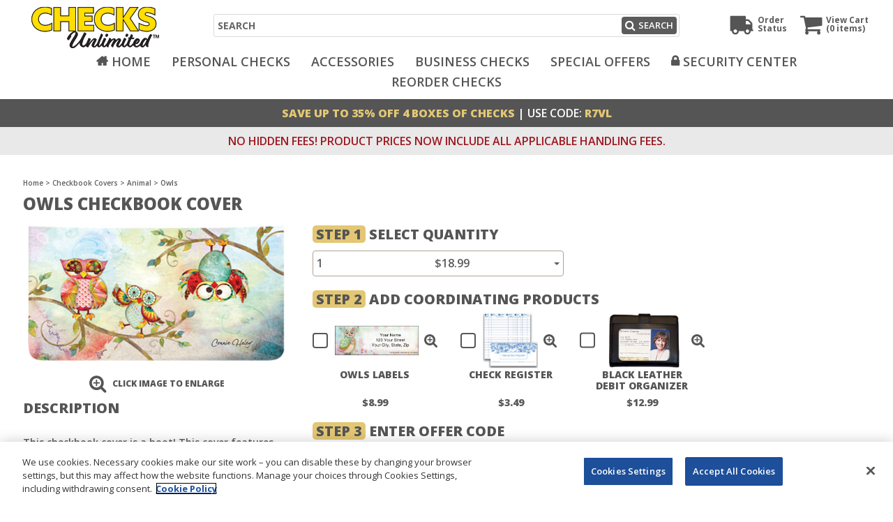

--- FILE ---
content_type: text/html; charset=utf-8
request_url: https://www.checksunlimited.com/p/3422/owls-checkbook-covers/
body_size: 15965
content:
<!DOCTYPE html>
<html lang="en">
<head>
    <meta charset="utf-8" />
    <meta name="viewport" content="width=device-width, initial-scale=1.0">
    <meta http-equiv="X-UA-Compatible" content="IE=edge">
    <meta name="description" content="Protect your checks with Owls checkbook covers from Checks Unlimited to coordinate with your favorite check design.">
    <meta name="keywords" content="owls checkbook covers">
    <meta name="robots" content="index, follow" />
    <meta name="google-site-verification" content="be-4kH7qNgkNHhoCg2YHKi8v2cDc80W-mjAvpyhnVec" />
    <meta name="msvalidate.01" content="6607451256582A330112EF55C5A19093" />
    <title>Owls Checkbook Covers | Checks Unlimited</title>
    
    <style>
    html, body {
        margin: 0;
        padding: 0;
    }

    img {
        max-width: 100%;
        height: auto;
    }

    .container {
        padding: 0 33px;
    }

    .row {
        margin-right: -15px;
        margin-left: -15px;
    }

    .col-xs-12 {
        padding-left: 15px;
        padding-right: 15px;
    }

    .l-header {
        margin: 0 auto;
        max-width: 1366px;
        padding: 0 33px;
        padding-top: 9px;
    }

        .l-header .mobile-navigation-button {
            float: right;
            margin: 5px 0 0;
        }

    @media screen and (max-width: 767px) {
        .navigation {
            display: none;
        }
    }

    .cart-bar a {
        display: block;
        float: right;
        width: 100px;
        text-decoration: none;
    }

    div.l-offer-heading {
        width: 100%;
        padding: 5px 15px;
        font-size: 1rem;
        font-weight: 600;
        line-height: 1.875em;
        color: #fff;
        background-color: #555;
        text-transform: uppercase;
        text-align: center;
    }

        div.l-offer-heading span {
            font-weight: 800;
            color: #e3c774;
        }

    .l-content .top-banner .banner {
        padding: 24px 20px;
        margin-bottom: 30px;
        background-color: #5c5c5c;
        text-align: center;
        position: relative;
    }

    .modal {
        display: none;
    }
</style>


    <link rel="preconnect" href="https://checksunlimited-res.cloudinary.com">
    <link rel="preconnect" href="https://www.googletagmanager.com">
    <link rel="icon" type="image/png" href="https://checksunlimited-res.cloudinary.com/image/upload/f_auto,fl_lossy,q_auto/v1/favicon.png">
    <link rel="apple-touch-icon" href="https://checksunlimited-res.cloudinary.com/image/upload/f_auto,fl_lossy,q_auto/v1/favicon.png">

    <script>
        var isFontAwesomeLoaded = false;
        var isFontOpenSansLoaded = false;
        var isCssMainLoaded = false;
        var isCssPageLoaded = false;
        var isJsOwlLoaded = false;
    </script>

    <link id="fontOpenSans"
          rel="preload"
          as="style"
          href="https://fonts.googleapis.com/css?family=Open+Sans:400,400i,600,600i,700,700i,800,800i&display=swap"
          crossorigin="anonymous"
          referrerpolicy="no-referrer"
          onload="this.rel = 'stylesheet'; isFontOpenSansLoaded = true;" />

        <link rel="canonical" href="https://www.checksunlimited.com/p/3422/owls-checkbook-covers/" />

<link id="cssMain" rel="preload" href="/content/css?v=jKPCjgUPVs_5hfPESnKgDFEip6qyQEU-TVibdgClHXs1" as="style" onload="this.rel = 'stylesheet'; isCssMainLoaded = true;"/>
    
    <link id="cssPage" rel="preload" href="/assets/css/product/accessory?v=xMPy82WJYsG_xSPuzBovIfqJTAP9Pig7PsEOZ6C52R01" as="style" onload="this.rel = 'stylesheet'; isCssPageLoaded = true;"/>



    <script id="initApp" src="/assets/js/initApp?v=cIj9Nm_PeQtGtR0pkaFxcWiYSxZrdsCcF507h8nlXVQ1" defer></script>

    <script>
        var initApp = document.querySelector('#initApp');
    </script>

    
    <script type="text/javascript">
        initApp.addEventListener('load', function () {
            ChecksUnlimitedApp.pageData = {"accessoryProduct":{"productCode":"863961","subtype":"B","virtualProductId":3422,"productId":52524,"name":"Owls Checkbook Cover","pageTitle":"Owls Checkbook Covers | Checks Unlimited","imageRootName":null,"displayMessage":null,"description":"<p>This checkbook cover is a hoot! This cover features whimsical owls, illustrated by Connie Haley. Coordinating return address labels and checks are available.</p>\r\n<hr />\r\n<h2>SHIPPING INFORMATION</h2>\r\n<ul>\r\n<li>This product will be shipped separately and could take up to 3 weeks to arrive</li>\r\n</ul>\r\n<hr />\r\n","legalLine":"<p>©2015 Connie Haley/Haley Art &amp; Design</p>\r\n","photoAllowed":false,"logoUrl":null,"images":["https://checksunlimited-res.cloudinary.com/image/upload/f_auto,fl_lossy,q_auto,w_360/v1/product/accessory/owls-cover-1"],"altTagText":"Owl Checkbook Cover","single1BoxPrice":18.99,"crossSellProductViewModels":[{"virtualProductId":3419,"productCode":"287175","productSubType":"L","productType":"A","name":"Owls Labels","images":["https://checksunlimited-res.cloudinary.com/image/upload/f_auto,fl_lossy,q_auto/v1/product/accessory/owls-label-1"],"price":8.99,"regularPrice":8.99,"altTagText":"Owls Address Labels"},{"virtualProductId":1627,"productCode":"049245","productSubType":"M","productType":"A","name":"Check Register","images":["https://checksunlimited-res.cloudinary.com/image/upload/f_auto,fl_lossy,q_auto/v1/product/accessory/check-register-1"],"price":3.49,"regularPrice":3.49,"altTagText":"Check Register"},{"virtualProductId":2456,"productCode":"945259","productSubType":"B","productType":"A","name":"Black Leather Debit Organizer","images":["https://checksunlimited-res.cloudinary.com/image/upload/f_auto,fl_lossy,q_auto/v1/product/accessory/leather-debit-organizer-1"],"price":12.99,"regularPrice":12.99,"altTagText":"Black Leather Debit Organizer"}],"pricingTierGroupViewModels":null,"logoAltTagText":null,"srcSet":["https://checksunlimited-res.cloudinary.com/image/upload/f_auto,fl_lossy,q_auto,w_360/v1/product/accessory/owls-cover-1 360w, https://checksunlimited-res.cloudinary.com/image/upload/f_auto,fl_lossy,q_auto,w_768/v1/product/accessory/owls-cover-1 768w, https://checksunlimited-res.cloudinary.com/image/upload/f_auto,fl_lossy,q_auto,w_1080/v1/product/accessory/owls-cover-1 1080w"],"srcSetSizes":"(max-width: 360px) 0.063em, (min-width: 361px) and (max-width: 768px) 22.5em, (min-width: 769px) and (max-width: 1050px) 48em, (min-width: 1051px) 78em, 100vw"}};
        });
    </script>


    <script type="text/javascript">
    dataLayer = [{
        'pagetype': 'product',
        'keycode': 'CHL0',
        'offercode': '6CN4',
        'affid': '',
        'prodid':'863961',
        'totalvalue': '18.99'
    }];
    </script>

<script type="text/javascript">

        var digitalData = {
            "page": {
                "pageInfo": {
                    "pageName": "Product Detail:Owls Checkbook Cover",
                },
                "category": {
                    "primaryCategory": "Product Detail",
                    "subCategory1": "Product Detail",
                    "subCategory2": "Product Detail",
                    "subCategory3": "Product Detail",
                    "subCategory4": "Product Detail",
                    "pageType": "Product Detail"
                },
                "search": {
                    "searchTerm": "",
                    "searchResults": "",
                    "searchedPage": "",
                }
            }
        };
</script>



    <!-- Google Tag Manager -->
<script>
    (function (w,d,s,l,i){w[l] = w[l] || []; w[l].push({'gtm.start':new Date().getTime(), event: 'gtm.js'}); var f = d.getElementsByTagName(s)[0],j = d.createElement(s), dl = l != 'dataLayer' ? '&l=' + l : ''; j.async = true; j.src = 'https://www.googletagmanager.com/gtm.js?id=' + i + dl; f.parentNode.insertBefore(j, f);})(window, document, 'script', 'dataLayer', 'GTM-TMK7XSV');</script>
<!-- End Google Tag Manager -->
<!-- Optimize -->
<style>
    .async-hide {
        opacity: 0 !important;
    }
</style>
<script>
    (function (a,s,y,n,c,h,i,d,e){s.className += ' ' + y;h.end = i = function () { s.className = s.className.replace(RegExp(' ?' + y), '') };(a[n] = a[n] || []).hide = h; setTimeout(function () { i(); h.end = null }, c);})(window, document.documentElement, 'async-hide', 'dataLayer', 4000, { 'GTM-TMK7XSV': true });</script>
<!-- End Optimize -->
    <!-- Adobe Tag Manager -->
<script>
    (function (g, b, d, f) { (function (a, c, d) { if (a) { var e = b.createElement("style"); e.id = c; e.innerHTML = d; a.appendChild(e) } })(b.getElementsByTagName("head")[0], "at-body-style", d); setTimeout(function () { var a = b.getElementsByTagName("head")[0]; if (a) { var c = b.getElementById("at-body-style"); c && a.removeChild(c) } }, f) })(window, document, "body {opacity: 0 !important}", 3E3);
</script>
<script src="https://assets.adobedtm.com/926c5a9f1f85/66f4c656f662/launch-ea9b94822cad.min.js" async></script>
<!-- End Adobe Tag Manager -->

    <script type="text/javascript">
        window.RecaptchaEnabled = false;
    </script>

    <script id="jqueryJs" src="/assets/js/jquery?v=2ZozT34SdzRRMAzFUbkgBHxlCdcjia9Ukxni0t2H0_o1" defer></script>

    <script>
        var jqueryJs = document.querySelector('#jqueryJs');
    </script>
    <script id="bootstrapJs" src="/assets/js/bootstrap?v=b_oRIcAJ968P641DgdnJw5A147Cd3HUeFT3XbtGELEU1" defer></script>

    <script>
        var bootstrapJs = document.querySelector('#bootstrapJs');
    </script>
    
    <script id="siteJs" src="/assets/js/site?v=Giskws-CGh6i9dlvGqYv2C29jXM1_4TZAEMM3BRzYJ01" defer></script>

    
    <script src="/assets/js/knockout?v=V-7cAWXCIzt_U1oyAckVJ70tKGBfoyz4GtMy0gqgapg1" defer></script>
<script src="/assets/js/views/product/accessory?v=TIA0WUeBfImEzch81gOIOLQk5q6RidXDtB-aPFSRkN41" defer></script>


</head>

<body class="personal-checks">
    <!-- Google Tag Manager (noscript) -->
<noscript><iframe src="//www.googletagmanager.com/ns.html?id=GTM-TMK7XSV" height="0" width="0" style="display:none;visibility:hidden"></iframe></noscript>
<!-- Google Tag Manager (noscript) -->
    <input name="__RequestVerificationToken" type="hidden" value="6RJX-9U8YlvKXIko-h8fwTYcz4WWm7TuW7Q1DgWetFdxwRQg_e_PMq3nkFpneQ3y61TOotHDlrnM_J4YHeN4wR1bbkA1" />
    
            <script type="application/ld+json">{
  "@context": "http://schema.org",
  "name": "Owls Checkbook Cover",
  "@type": "Product",
  "url": "https://www.checksunlimited.com/p/3422/owls-checkbook-covers/",
  "description": "<p>This checkbook cover is a hoot! This cover features whimsical owls, illustrated by Connie Haley. Coordinating return address labels and checks are available.</p>\r\n<hr />\r\n<h2>SHIPPING INFORMATION</h2>\r\n<ul>\r\n<li>This product will be shipped separately and could take up to 3 weeks to arrive</li>\r\n</ul>\r\n<hr />",
  "image": "https://checksunlimited-res.cloudinary.com/image/upload/f_auto,fl_lossy,q_auto,w_360/v1/product/accessory/owls-cover-1",
  "mpn": "52524",
  "sku": "52524",
  "brand": {
    "@type": "Brand",
    "name": "Checks Unlimited"
  },
  "manufacturer": {
    "@type": "Organization",
    "name": "Checks Unlimited"
  },
  "productID": "52524",
  "aggregateRating": "",
  "review": "",
  "offers": {
    "@type": "Offer",
    "price": "18.99",
    "priceCurrency": "USD",
    "priceValidUntil": "",
    "itemCondition": "NewCondition",
    "availability": "InStock",
    "url": "https://www.checksunlimited.com/p/3422/owls-checkbook-covers/"
  },
  "isRelatedTo": [
    {
      "@context": "http://schema.org",
      "name": "Owls Labels",
      "@type": "Product",
      "url": "https://www.checksunlimited.com/p/3419/owls-address-labels/",
      "image": "https://checksunlimited-res.cloudinary.com/image/upload/f_auto,fl_lossy,q_auto/v1/product/accessory/owls-label-1",
      "manufacturer": {
        "@type": "Organization",
        "name": "Checks Unlimited"
      },
      "productID": "287175",
      "offers": {
        "@type": "Offer",
        "price": "8.99",
        "priceCurrency": "USD",
        "itemCondition": "NewCondition",
        "availability": "InStock"
      }
    },
    {
      "@context": "http://schema.org",
      "name": "Check Register",
      "@type": "Product",
      "url": "https://www.checksunlimited.com/p/1627/check-registers/",
      "image": "https://checksunlimited-res.cloudinary.com/image/upload/f_auto,fl_lossy,q_auto/v1/product/accessory/check-register-1",
      "manufacturer": {
        "@type": "Organization",
        "name": "Checks Unlimited"
      },
      "productID": "049245",
      "offers": {
        "@type": "Offer",
        "price": "3.49",
        "priceCurrency": "USD",
        "itemCondition": "NewCondition",
        "availability": "InStock"
      }
    },
    {
      "@context": "http://schema.org",
      "name": "Black Leather Debit Organizer",
      "@type": "Product",
      "url": "https://www.checksunlimited.com/p/2456/black-leather-debit-wallets/",
      "image": "https://checksunlimited-res.cloudinary.com/image/upload/f_auto,fl_lossy,q_auto/v1/product/accessory/leather-debit-organizer-1",
      "manufacturer": {
        "@type": "Organization",
        "name": "Checks Unlimited"
      },
      "productID": "945259",
      "offers": {
        "@type": "Offer",
        "price": "12.99",
        "priceCurrency": "USD",
        "itemCondition": "NewCondition",
        "availability": "InStock"
      }
    }
  ]
}</script>


    

<header class="l-header">
    <div class="logo-bar">
        <a href="https://www.checksunlimited.com/"><img alt="Checks Unlimited Home" height="60" loading="eager" src="https://checksunlimited-res.cloudinary.com/image/upload/f_auto,fl_lossy,q_auto,w_190/v1/content/images/logo" width="190"></img></a>
    </div>
    <div class="mobile-navigation-button">
        <button class="navigation-button js-mobile-navigation-click" data-toggle="#top-navigation">
            <span class="icon-container">
                <span class="line line01"></span>
                <span class="line line02"></span>
                <span class="line line03"></span>
                <span class="line line04"></span>
            </span>
        </button>
    </div>
    <div class="cart-bar">
        <a href="https://www.checksunlimited.com/cart/" class="vew-cart">
            <em class="fa fa-shopping-cart"></em>
            <p class="js-cart-info">
                View Cart<br />
                <!--ko if:$data.hasOwnProperty("cartItemCount")--><!--ko text:'('+cartItemCount()--><!--/ko--><!--/ko-->
                <!--ko ifnot:$data.hasOwnProperty("cartItemCount")-->(0<!--/ko-->
                items)
            </p>
        </a>
        <a href="https://www.checksunlimited.com/order-status/" class="order-status"><em class="fa fa-truck"></em><p>Order<br>Status</p></a>
    </div>
    <div class="search-bar">
<form action="/content/searchresultspost/" class="search-form" id="search_form" method="post">            <input type="hidden" name="pageType" value="Product Detail" />
            <input type="hidden" id="isAutosuggestSelected" name="isAutosuggestSelected" value="false" />
            <label class="sr-only" type="button" for="siteSearch">Search</label>
            <input type="text" placeholder="SEARCH" maxlength="50" data-provide="typeahead" name="Keywords" id="siteSearch" onkeydown="searchInputKeyDownHandler(event)" autocomplete="on" />
            <input type="hidden" id="g_recaptcha_response_v3" name="g-recaptcha-response-v3" />
            <button class="btn btn-default submit" onclick="submitSearch(event)">
                <em class="fa fa-search"></em>
                <span>SEARCH</span>
            </button>
</form>        <div id="searchError" class="search_error">Please Enter a Search Keyword</div>
        <span class="error-message" id="recaptcha-error-message-search"></span>
    </div>
    

<nav class="navigation" id="top-navigation">
    <ul class="menu">
        <li>
            <a class="home" href="https://www.checksunlimited.com/">Home</a>
        </li>
        <li class="has-sub-menu">
            <a class="personal-checks" href="/checks/">Personal Checks</a>
            <div class="sub-menu">
                <ul class="personal-checks-sub-menu">
                    <li>
                        <div class="view-all-checks">
                            <a class="image" href="https://www.checksunlimited.com/c/76/personal-checks/"><img alt="view all checks icon" loading="eager" src="https://checksunlimited-res.cloudinary.com/image/upload/f_auto,fl_lossy,q_auto/v1/content/images/nav-img-1"></img></a>
                        </div>
                        <div>
                            <a href="https://www.checksunlimited.com/c/67/best-selling-checks/">Best Selling Checks</a>
                            <a href="https://www.checksunlimited.com/c/65/classic-checks/">Classic Checks</a>
                            <a href="https://www.checksunlimited.com/c/73/special-edition-checks/">Special Edition Checks</a>
                            <a href="https://www.checksunlimited.com/c/69/inspirational-checks/">Inspirational Checks</a>
                            <a href="https://www.checksunlimited.com/c/359/religious-checks/">Religious Checks</a>
                        </div>
                        <div>
                            <a href="https://www.checksunlimited.com/c/63/animal-checks/">Animal Checks</a>
                            <a href="https://www.checksunlimited.com/c/68/floral-checks/">Floral Checks</a>
                            <a href="https://www.checksunlimited.com/c/415/collegiate-checks/">Collegiate Checks</a>
                            <a href="https://www.checksunlimited.com/c/64/cartoon-checks/">Cartoon Checks</a>
                            <a href="https://www.checksunlimited.com/c/179/side-tear-checks/">Side Tear Checks</a>
                        </div>
                        <div>
                            <a href="https://www.checksunlimited.com/c/71/scenic-checks/">Scenic Checks</a>
                            <a href="https://www.checksunlimited.com/c/371/charitable-checks/">Charitable Checks</a>
                            <a href="https://www.checksunlimited.com/c/111/disney-checks/">Disney Checks</a>
                            <a href="https://business.checksunlimited.com/desk-sets.aspx?utm_source=checksunlimited&amp;utm_medium=referral" aria-label="Opens in a new window" target="_blank" rel="noopener">Desk Set Checks</a>
                            <a href="https://www.checksunlimited.com/c/251/warner-bros-checks/">Warner Bros. Checks</a>
                        </div>
                        <div>
                            <a href="https://www.checksunlimited.com/c/360/cute-checks/">Cute Checks</a>
                            <a href="https://www.checksunlimited.com/c/331/mlb-checks/"><em>MLB&reg;</em> Checks</a>
                            <a href="https://www.checksunlimited.com/c/308/photo-checks/">Photo Checks</a>
                        </div>
                    </li>
                </ul>
            </div>
        </li>
        <li class="has-sub-menu">
            <a class="accessories" href="/accessories/">Accessories</a>
            <div class="sub-menu">
                <ul>
                    <li>
                        <div>
                            <a href="https://www.checksunlimited.com/c/89/address-labels/">Address Labels</a>
                            <a href="https://www.checksunlimited.com/p/1627/check-registers/">Check Registers</a>
                            <a href="https://www.checksunlimited.com/c/95/checkbook-covers/">Checkbook Covers</a>
                        </div>
                        <div>
                            
                            <a href="https://www.checksunlimited.com/c/255/debit-organizers/">Debit Organizers</a>
                            <a href="https://www.checksunlimited.com/p/3105/guard-your-id-stamper/">Guard Your ID Stamp</a>
                            <a href="https://www.checksunlimited.com/c/102/address-stampers/">Address Stamps</a>
                        </div>
                        <div>                           
                            <a href="https://www.checksunlimited.com/p/746/deposit-slips/">Deposit Slips</a>
                        </div>
                    </li>
                </ul>
            </div>
        </li>
        <li><a href="https://business.checksunlimited.com/?utm_source=checksunlimited&amp;utm_medium=referral" aria-label="Opens in a new window" target="_blank" rel="noopener" class="business-checks js-business-checks" data-toggle="modal" data-target="#business-checks">Business Checks</a></li>
        <li><a class="special-offers" href="https://www.checksunlimited.com/special-offers/">Special Offers</a></li>
        <li><a class="security" href="https://www.checksunlimited.com/security-center/">Security Center</a></li>
        <li><a href="https://www.checksunlimited.com/pz/check/?qro=y&amp;dcf=qr1">Reorder Checks</a></li>
    </ul>
</nav>
    <div class="modal fade" id="business-checks" tabindex="-1" role="dialog" aria-labelledby="Business Checks message">
        <div class="modal-dialog" role="document">
            <div class="modal-content">
                <div class="modal-header">
                    <button type="button" class="close" data-dismiss="modal" aria-label="Close"><span aria-hidden="true">Close</span></button>
                </div>
                <div class="modal-body">
                    <p>If you wish to shop our Business Checks division now, a new tab will open for you and your Checks Unlimited item(s) will remain in your cart in this tab. Below, please select your preference to shop our Business Checks division now or to stay on the Checks Unlimited site.</p>
                    <button class="btn btn-default text-center" data-dismiss="modal">STAY ON CHECKS UNLIMITED</button>
                    <p class="text-center">-OR-</p>
                    <button class="btn btn-default text-center" onclick="window.open('https://business.checksunlimited.com/?utm_source=checksunlimited&amp;utm_medium=referral')">shop for business checks</button>
                </div>
            </div>
        </div>
    </div>
</header>
<div class="h4 l-offer-heading">
        <span>Save up to 35% off 4 boxes of checks</span>  |  Use code: <span>R7VL</span>
</div>
<div class="hidden-fee-banner">
    No Hidden Fees! Product prices now include all applicable handling fees.
</div>

    <div class="l-content container">
        


<div class="l-breadcrumbs">
            <a href="/">Home</a>  >             <a href="/c/95/checkbook-covers/">Checkbook Covers</a>  >             <a href="/c/295/animal-checkbook-covers/">Animal</a>  >             <span>Owls</span>
</div>

<script type="application/ld+json">{
  "@context": "http://schema.org",
  "@type": "BreadcrumbList",
  "itemListElement": [
    {
      "@type": "ListItem",
      "position": 1,
      "item": {
        "@id": "https://www.checksunlimited.com/",
        "name": "Home"
      }
    },
    {
      "@type": "ListItem",
      "position": 2,
      "item": {
        "@id": "https://www.checksunlimited.com/c/95/checkbook-covers/",
        "name": "Checkbook Covers"
      }
    },
    {
      "@type": "ListItem",
      "position": 3,
      "item": {
        "@id": "https://www.checksunlimited.com/c/295/animal-checkbook-covers/",
        "name": "Animal"
      }
    }
  ]
}</script>

<h1 class="page-title">Owls Checkbook Cover</h1>
<div class="row">
    <div class="col-sm-12 col-md-4 l-sidebar medium">
        
<div class="js-slider">
    <div class="check-slider-modal">
        <div>
            <a href="" title="Larger image opens in a new window" data-toggle="modal" data-target="#product-preview-3422">
                    <img class="top-image js-preview js-slide-to" data-target="#product-carousel-3422" src="https://checksunlimited-res.cloudinary.com/image/upload/f_auto,fl_lossy,q_auto,w_360/v1/product/accessory/owls-cover-1" loading="eager" alt="Owl Checkbook Cover - click to view larger image" width="408" height="88" sizes="(max-width: 360px) 0.063em, (min-width: 361px) and (max-width: 768px) 22.5em, (min-width: 769px) and (max-width: 1050px) 48em, (min-width: 1051px) 78em, 100vw" srcset="https://checksunlimited-res.cloudinary.com/image/upload/f_auto,fl_lossy,q_auto,w_360/v1/product/accessory/owls-cover-1 360w, https://checksunlimited-res.cloudinary.com/image/upload/f_auto,fl_lossy,q_auto,w_768/v1/product/accessory/owls-cover-1 768w, https://checksunlimited-res.cloudinary.com/image/upload/f_auto,fl_lossy,q_auto,w_1080/v1/product/accessory/owls-cover-1 1080w" />
            </a>
        </div>
        <div class="clearfix"></div>
    </div>

    

<div class="modal fade" id="product-preview-3422" tabindex="-1" role="dialog" aria-labelledby="enlarged product image">
    <div class="modal-dialog" role="document">
        <div class="modal-content">
            <div class="modal-header">
                <button type="button" class="close" data-dismiss="modal" aria-label="Close"><span aria-hidden="true">Close</span></button>
            </div>
            <div class="modal-body">
                <div id="product-carousel-3422" class="carousel slide carousel-checks" data-ride="carousel" data-interval="false">
                    <div class="carousel-inner" aria-label="check design carousel" role="listbox">
                        <div class="item active">
                                    <img src="https://checksunlimited-res.cloudinary.com/image/upload/f_auto,fl_lossy,q_auto,w_360/v1/product/accessory/owls-cover-1" loading="lazy" srcset="https://checksunlimited-res.cloudinary.com/image/upload/f_auto,fl_lossy,q_auto,w_360/v1/product/accessory/owls-cover-1 360w, https://checksunlimited-res.cloudinary.com/image/upload/f_auto,fl_lossy,q_auto,w_768/v1/product/accessory/owls-cover-1 768w, https://checksunlimited-res.cloudinary.com/image/upload/f_auto,fl_lossy,q_auto,w_1080/v1/product/accessory/owls-cover-1 1080w" sizes="(max-width: 360px) 0.063em, (min-width: 361px) and (max-width: 768px) 22.5em, (min-width: 769px) and (max-width: 1050px) 48em, (min-width: 1051px) 78em, 100vw" alt="Enlarged view of owl checkbook cover " width="1080" height="600">
                            <div class="carousel-caption">image 1 of 1</div>
                        </div>
                    </div>
                </div>
            </div>
        </div>
    </div>
</div>

    

        <div class="click-to-enlarge">
            <a href="" title="Larger image opens in a new window" data-toggle="modal" data-target="#product-preview-3422">
                <em class="fa fa-search-plus"></em>
            </a>
            <a href="" data-toggle="modal" data-target="#product-preview-3422">
                <span class="js-slide-to" data-target="#product-carousel-3422">Click IMAGE to Enlarge</span>
            </a>
        </div>
</div>
        <div>
            <h2>Description</h2>
            <p><p>This checkbook cover is a hoot! This cover features whimsical owls, illustrated by Connie Haley. Coordinating return address labels and checks are available.</p>
<hr />
<h2>SHIPPING INFORMATION</h2>
<ul>
<li>This product will be shipped separately and could take up to 3 weeks to arrive</li>
</ul>
<hr />
</p>
        </div>
        <div class="copy">
            <span><p>©2015 Connie Haley/Haley Art &amp; Design</p>
</span>        </div>
    </div>
    <div class="col-sm-12 col-md-8 l-content-block medium">
        <form id="check" role="form" action="/product/accessoryproductsubmit/" method="post">
            <input data-val="true" data-val-number="The field VirtualProductId must be a number." data-val-required="The VirtualProductId field is required." id="VirtualProductId" name="VirtualProductId" type="hidden" value="3422" />
            <input data-val="true" data-val-number="The field ProductId must be a number." data-val-required="The ProductId field is required." id="ProductId" name="ProductId" type="hidden" value="52524" />
            <input data-val="true" data-val-required="The PhotoAllowed field is required." id="PhotoAllowed" name="PhotoAllowed" type="hidden" value="False" />
            <input id="ProductCode" name="ProductCode" type="hidden" value="863961" />
            <div class="quantity-block">
                <h2 class="steps-heading">
                    <span aria-required="true">STEP 1</span> Select Quantity
                </h2>

<div class="select-module-bs">
    <div class="dropdown">
        <input type="hidden" data-bind="value: selectedTier().quantity" name="Quantity" />
        <button class="btn btn-default dropdown-toggle form-control" data-toggle="dropdown">
            <div data-bind="with: selectedTier">
                <span data-bind="text: displayQuantity" class="quantity"></span>
                <span data-bind="currency: regularPrice, css: { hidden: regularPrice == price }" class="old-price"></span>
                <span data-bind="currency: price, css: { recommend: regularPrice != price, price: regularPrice == $data.price }" class=""></span>
            </div>
            <span class="caret"></span>
        </button>
        <ul class="dropdown-menu" data-bind="firstChild: true, foreach: pricingList">
                <li data-bind="click: $parent.chooseTier, attr: { 'data-value': quantity }" data-value="1">
                    <span data-bind="text: displayQuantity" class="quantity">1</span>
                    <span data-bind="currency: regularPrice, css: { hidden: regularPrice == price }" class="sale hidden">                   
                        <span class="visually-hidden">Regular price:</span>
                        $18.99
                    </span>
                    <span data-bind="currency: price, css: { recommend: regularPrice != price, price: regularPrice == price }" class="price" aria-live="polite" alert-atomic="true">
                        <span class="visually-hidden">On sale for:</span>
                        $18.99
                    </span>
                </li>
                <li data-bind="click: $parent.chooseTier, attr: { 'data-value': quantity }" data-value="2">
                    <span data-bind="text: displayQuantity" class="quantity">2</span>
                    <span data-bind="currency: regularPrice, css: { hidden: regularPrice == price }" class="sale hidden">                   
                        <span class="visually-hidden">Regular price:</span>
                        $37.98
                    </span>
                    <span data-bind="currency: price, css: { recommend: regularPrice != price, price: regularPrice == price }" class="price" aria-live="polite" alert-atomic="true">
                        <span class="visually-hidden">On sale for:</span>
                        $37.98
                    </span>
                </li>
                <li data-bind="click: $parent.chooseTier, attr: { 'data-value': quantity }" data-value="3">
                    <span data-bind="text: displayQuantity" class="quantity">3</span>
                    <span data-bind="currency: regularPrice, css: { hidden: regularPrice == price }" class="sale hidden">                   
                        <span class="visually-hidden">Regular price:</span>
                        $56.97
                    </span>
                    <span data-bind="currency: price, css: { recommend: regularPrice != price, price: regularPrice == price }" class="price" aria-live="polite" alert-atomic="true">
                        <span class="visually-hidden">On sale for:</span>
                        $56.97
                    </span>
                </li>
                <li data-bind="click: $parent.chooseTier, attr: { 'data-value': quantity }" data-value="4">
                    <span data-bind="text: displayQuantity" class="quantity">4</span>
                    <span data-bind="currency: regularPrice, css: { hidden: regularPrice == price }" class="sale hidden">                   
                        <span class="visually-hidden">Regular price:</span>
                        $75.96
                    </span>
                    <span data-bind="currency: price, css: { recommend: regularPrice != price, price: regularPrice == price }" class="price" aria-live="polite" alert-atomic="true">
                        <span class="visually-hidden">On sale for:</span>
                        $75.96
                    </span>
                </li>
                <li data-bind="click: $parent.chooseTier, attr: { 'data-value': quantity }" data-value="5">
                    <span data-bind="text: displayQuantity" class="quantity">5</span>
                    <span data-bind="currency: regularPrice, css: { hidden: regularPrice == price }" class="sale hidden">                   
                        <span class="visually-hidden">Regular price:</span>
                        $94.95
                    </span>
                    <span data-bind="currency: price, css: { recommend: regularPrice != price, price: regularPrice == price }" class="price" aria-live="polite" alert-atomic="true">
                        <span class="visually-hidden">On sale for:</span>
                        $94.95
                    </span>
                </li>
                <li data-bind="click: $parent.chooseTier, attr: { 'data-value': quantity }" data-value="6">
                    <span data-bind="text: displayQuantity" class="quantity">6</span>
                    <span data-bind="currency: regularPrice, css: { hidden: regularPrice == price }" class="sale hidden">                   
                        <span class="visually-hidden">Regular price:</span>
                        $113.94
                    </span>
                    <span data-bind="currency: price, css: { recommend: regularPrice != price, price: regularPrice == price }" class="price" aria-live="polite" alert-atomic="true">
                        <span class="visually-hidden">On sale for:</span>
                        $113.94
                    </span>
                </li>
                <li data-bind="click: $parent.chooseTier, attr: { 'data-value': quantity }" data-value="7">
                    <span data-bind="text: displayQuantity" class="quantity">7</span>
                    <span data-bind="currency: regularPrice, css: { hidden: regularPrice == price }" class="sale hidden">                   
                        <span class="visually-hidden">Regular price:</span>
                        $132.93
                    </span>
                    <span data-bind="currency: price, css: { recommend: regularPrice != price, price: regularPrice == price }" class="price" aria-live="polite" alert-atomic="true">
                        <span class="visually-hidden">On sale for:</span>
                        $132.93
                    </span>
                </li>
                <li data-bind="click: $parent.chooseTier, attr: { 'data-value': quantity }" data-value="8">
                    <span data-bind="text: displayQuantity" class="quantity">8</span>
                    <span data-bind="currency: regularPrice, css: { hidden: regularPrice == price }" class="sale hidden">                   
                        <span class="visually-hidden">Regular price:</span>
                        $151.92
                    </span>
                    <span data-bind="currency: price, css: { recommend: regularPrice != price, price: regularPrice == price }" class="price" aria-live="polite" alert-atomic="true">
                        <span class="visually-hidden">On sale for:</span>
                        $151.92
                    </span>
                </li>
                <li data-bind="click: $parent.chooseTier, attr: { 'data-value': quantity }" data-value="9">
                    <span data-bind="text: displayQuantity" class="quantity">9</span>
                    <span data-bind="currency: regularPrice, css: { hidden: regularPrice == price }" class="sale hidden">                   
                        <span class="visually-hidden">Regular price:</span>
                        $170.91
                    </span>
                    <span data-bind="currency: price, css: { recommend: regularPrice != price, price: regularPrice == price }" class="price" aria-live="polite" alert-atomic="true">
                        <span class="visually-hidden">On sale for:</span>
                        $170.91
                    </span>
                </li>
        </ul>
    </div>
</div>

<script type="text/javascript">
    // initial CheckSelection data
    initApp.addEventListener('load', function () {
        ChecksUnlimitedApp.pageData.pricingTierGroup = [{"productCode":"863961","name":null,"quantityPerUnit":1,"tiers":[{"quantity":1,"price":18.99,"displayQuantity":"1","regularPrice":18.99,"displaySavings":"0%"},{"quantity":2,"price":37.98,"displayQuantity":"2","regularPrice":37.98,"displaySavings":"0%"},{"quantity":3,"price":56.97,"displayQuantity":"3","regularPrice":56.97,"displaySavings":"0%"},{"quantity":4,"price":75.96,"displayQuantity":"4","regularPrice":75.96,"displaySavings":"0%"},{"quantity":5,"price":94.95,"displayQuantity":"5","regularPrice":94.95,"displaySavings":"0%"},{"quantity":6,"price":113.94,"displayQuantity":"6","regularPrice":113.94,"displaySavings":"0%"},{"quantity":7,"price":132.93,"displayQuantity":"7","regularPrice":132.93,"displaySavings":"0%"},{"quantity":8,"price":151.92,"displayQuantity":"8","regularPrice":151.92,"displaySavings":"0%"},{"quantity":9,"price":170.91,"displayQuantity":"9","regularPrice":170.91,"displaySavings":"0%"}]}];
    });
</script>

            </div>
            <h2 class="steps-heading">
                <span>STEP 2</span> Add coordinating products
            </h2>

<div class="l-products-recommend">
    <!-- ko firstChild: true, foreach: crossSellItems.items -->
        <div>
            <div class="recommend">
                <div class="recommend-top" role="checkbox" aria-label="your 3 options">
                    <label>
                        <input data-bind="value: virtualProductId" type="checkbox" name="crosssellproducts[]" value="3419" />
                        <span role="checkbox" tabindex="0"></span>
                        <img data-bind="attr: { src: firstImage, 'data-src': firstImage, alt: altTagText, title: altTagText }" loading="lazy" data-src="https://checksunlimited-res.cloudinary.com/image/upload/f_auto,fl_lossy,q_auto/v1/product/accessory/owls-label-1" alt="Owls Address Labels" title="Owls Address Labels" />
                    </label>
                    <a title="Larger image opens in a new window" data-bind="attr: { 'data-target': '#'+dataTarget() }" data-target="#recommend_287175" class="loop" role="button" data-toggle="modalpopover" data-placement="bottom">
                        <em class="fa fa-search-plus"></em>
                    </a>
                </div>
                <div class="recommend-bottom">
                    <div class="h3" data-bind="html: name">Owls Labels</div>
                    <div class="h4">
                        <span data-bind="currency: regularPrice, css: { hidden: hasDiscount }" class="old-price hidden">$8.99</span>
                        <span data-bind="currency: price">$8.99</span>
                    </div>
                </div>
            </div>

        <div class="tooltip hidden">
            <div data-bind="attr: { class: dataTarget }" class="recommend_287175" role="tooltip">
                <div data-dismiss="modal" class="tooltip-close" aria-label="Close">X</div>
                <div class="tooltip-arrow"></div>
                <div class="tooltip-inner">
                    <div class="row">
                        <!-- ko firstChild: true, foreach: images -->
                            <div data-bind="css: { 'col-sm-6': $parent.multipleImage }" class="col-xs-12  cross-sell-img">
                                <img data-bind="attr: { src: $data }" data-src="https://checksunlimited-res.cloudinary.com/image/upload/f_auto,fl_lossy,q_auto/v1/product/accessory/owls-label-1" loading="lazy" alt="Owls Address Labels" />
                            </div>
                        <!-- /ko -->
                    </div>
                </div>
            </div>
        </div>
            
        </div>
        <div>
            <div class="recommend">
                <div class="recommend-top" role="checkbox" aria-label="your 3 options">
                    <label>
                        <input data-bind="value: virtualProductId" type="checkbox" name="crosssellproducts[]" value="1627" />
                        <span role="checkbox" tabindex="0"></span>
                        <img data-bind="attr: { src: firstImage, 'data-src': firstImage, alt: altTagText, title: altTagText }" loading="lazy" data-src="https://checksunlimited-res.cloudinary.com/image/upload/f_auto,fl_lossy,q_auto/v1/product/accessory/check-register-1" alt="Check Register" title="Check Register" />
                    </label>
                    <a title="Larger image opens in a new window" data-bind="attr: { 'data-target': '#'+dataTarget() }" data-target="#recommend_049245" class="loop" role="button" data-toggle="modalpopover" data-placement="bottom">
                        <em class="fa fa-search-plus"></em>
                    </a>
                </div>
                <div class="recommend-bottom">
                    <div class="h3" data-bind="html: name">Check Register</div>
                    <div class="h4">
                        <span data-bind="currency: regularPrice, css: { hidden: hasDiscount }" class="old-price hidden">$3.49</span>
                        <span data-bind="currency: price">$3.49</span>
                    </div>
                </div>
            </div>

        <div class="tooltip hidden">
            <div data-bind="attr: { class: dataTarget }" class="recommend_049245" role="tooltip">
                <div data-dismiss="modal" class="tooltip-close" aria-label="Close">X</div>
                <div class="tooltip-arrow"></div>
                <div class="tooltip-inner">
                    <div class="row">
                        <!-- ko firstChild: true, foreach: images -->
                            <div data-bind="css: { 'col-sm-6': $parent.multipleImage }" class="col-xs-12  cross-sell-img">
                                <img data-bind="attr: { src: $data }" data-src="https://checksunlimited-res.cloudinary.com/image/upload/f_auto,fl_lossy,q_auto/v1/product/accessory/check-register-1" loading="lazy" alt="Check Register" />
                            </div>
                        <!-- /ko -->
                    </div>
                </div>
            </div>
        </div>
            
        </div>
        <div>
            <div class="recommend">
                <div class="recommend-top" role="checkbox" aria-label="your 3 options">
                    <label>
                        <input data-bind="value: virtualProductId" type="checkbox" name="crosssellproducts[]" value="2456" />
                        <span role="checkbox" tabindex="0"></span>
                        <img data-bind="attr: { src: firstImage, 'data-src': firstImage, alt: altTagText, title: altTagText }" loading="lazy" data-src="https://checksunlimited-res.cloudinary.com/image/upload/f_auto,fl_lossy,q_auto/v1/product/accessory/leather-debit-organizer-1" alt="Black Leather Debit Organizer" title="Black Leather Debit Organizer" />
                    </label>
                    <a title="Larger image opens in a new window" data-bind="attr: { 'data-target': '#'+dataTarget() }" data-target="#recommend_945259" class="loop" role="button" data-toggle="modalpopover" data-placement="bottom">
                        <em class="fa fa-search-plus"></em>
                    </a>
                </div>
                <div class="recommend-bottom">
                    <div class="h3" data-bind="html: name">Black Leather Debit Organizer</div>
                    <div class="h4">
                        <span data-bind="currency: regularPrice, css: { hidden: hasDiscount }" class="old-price hidden">$12.99</span>
                        <span data-bind="currency: price">$12.99</span>
                    </div>
                </div>
            </div>

        <div class="tooltip hidden">
            <div data-bind="attr: { class: dataTarget }" class="recommend_945259" role="tooltip">
                <div data-dismiss="modal" class="tooltip-close" aria-label="Close">X</div>
                <div class="tooltip-arrow"></div>
                <div class="tooltip-inner">
                    <div class="row">
                        <!-- ko firstChild: true, foreach: images -->
                            <div data-bind="css: { 'col-sm-6': $parent.multipleImage }" class="col-xs-12  cross-sell-img">
                                <img data-bind="attr: { src: $data }" data-src="https://checksunlimited-res.cloudinary.com/image/upload/f_auto,fl_lossy,q_auto/v1/product/accessory/leather-debit-organizer-1" loading="lazy" alt="Black Leather Debit Organizer" />
                            </div>
                        <!-- /ko -->
                    </div>
                </div>
            </div>
        </div>
            
        </div>
    <!-- /ko -->
</div>

<script type="text/javascript">
    // initial CrossSellItems data
    initApp.addEventListener('load', function () {
        ChecksUnlimitedApp.pageData.crossSellItems = [{"virtualProductId":3419,"productCode":"287175","productSubType":"L","productType":"A","name":"Owls Labels","images":["https://checksunlimited-res.cloudinary.com/image/upload/f_auto,fl_lossy,q_auto/v1/product/accessory/owls-label-1"],"price":8.99,"regularPrice":8.99,"altTagText":"Owls Address Labels"},{"virtualProductId":1627,"productCode":"049245","productSubType":"M","productType":"A","name":"Check Register","images":["https://checksunlimited-res.cloudinary.com/image/upload/f_auto,fl_lossy,q_auto/v1/product/accessory/check-register-1"],"price":3.49,"regularPrice":3.49,"altTagText":"Check Register"},{"virtualProductId":2456,"productCode":"945259","productSubType":"B","productType":"A","name":"Black Leather Debit Organizer","images":["https://checksunlimited-res.cloudinary.com/image/upload/f_auto,fl_lossy,q_auto/v1/product/accessory/leather-debit-organizer-1"],"price":12.99,"regularPrice":12.99,"altTagText":"Black Leather Debit Organizer"}];
    });
</script>
<script type="text/javascript">
    // Fix event swallowing for IE
    if (window.document.documentMode) {
        jqueryJs.addEventListener('load', function () {
            $(document).ready(function () {
                $("div.recommend-top label img").on("click", function (e) {
                    e.preventDefault();
                    $(this).siblings().first().click();
                });
            });
        });
    }
</script>
            <div class="clearfix"></div>
            <div class="offer-code-form">
                <p data-bind="css: { hidden: !ko.unwrap(offer.userEnteredKeycode.showError) }" class="hidden error-message js-offer-error">Your offer code <span data-bind="text: offer.userEnteredKeycode"></span> is invalid or is no longer active.</p>
                <div data-bind="css: { 'error-border-block': offer.userEnteredKeycode.showError }" class="offer-code-form-block js-offer-code-form-block success-offer">
                    <h2 class="steps-heading">
                        <span>STEP 3</span> ENTER OFFER CODE
                    </h2>

<!-- ko with: offer -->
<div class="code-form-block">
        <div class="offer-code-form-wrap">
            <input id="applyOffer_cfd6eb1e-5f8a-44e6-8c98-a85e9c096138" data-bind="value: userEnteredKeycode, enterkey: applyOffer" name="offerCode" type="text" placeholder="OFFER CODE" maxlength="4" />
            <input data-bind="click: applyOffer" type="button" class="btn btn-default submit" value="APPLY" />
            <p><small>Only one code may be used per order.</small></p>
        </div>
        <div data-bind="css: { hidden: !ko.unwrap(offerApplied) }" class="hidden offer-code-form-dialog js-offer-code-form-dialog" aria-describedby="validoffer">
            <div data-bind="text: description" class="h3 offer-accepted-message js-offer-description"></div>
            <p id="validoffer">This offer has been applied to your order.</p>
            <p><a data-bind="click: removeOffer" class="l-small-link text-uppercase" href="">Remove Offer</a></p>
        </div>
</div>
<!-- /ko -->

<script type="text/javascript">
    // initial ApplyOffer data
    initApp.addEventListener('load', function () {
        ChecksUnlimitedApp.pageData.offer = {"keycode":null,"description":null,"orderBlankCode":null};
    });
</script>

                </div>
            </div>
            <div class="row">
                <div class="col-xs-12 col-sm-5 col-sm-offset-7">
                    <div class="personalize-shipping-info">
                        <button class="btn btn-default" tabindex="0" type="submit">Continue</button>
                    </div>
                </div>
            </div>
        </form>
        <div class="clearfix"></div>
    </div>
</div>


<script type="text/javascript">
    /* Adobe event */
    digitalData.events = [
        { eventName: "prodView" },
        { eventName: "event3" }
    ];

    /* Adobe event */
    digitalData.lineItems = [{
        "productInfo": {
            "productID": "863961"
        }
    }];
</script>



    </div>

    

<footer class="l-footer">
    <div class="narrow-content">
        <div class="l-row">
            <div class="subscribe">

                <form class="js-special-offers special-offers" action="">
                    <label for="emailAddress">For Special Offers Sign Up With Your Email Address!</label>
                    <input id="emailSubmit" tabindex="0" type="submit" value="Sign Up">
                    <input id="emailAddress" type="email" name="email" placeholder="EMAIL ADDRESS" required>
                </form>
                <div class="js-subscribe-success hidden">
                    <span>Thank You. Your email address has been submitted.</span>
                </div>

                <div class="recaptcha-block">
                    <span class='error-message' id="recaptcha-error-message-sign-up"></span>
                    <span class='error-message' id="error-message-sign-up"></span>
                    <div id="recaptcha_container_sign_up" class="recaptcha-container"></div>
                </div>
            </div>
            <div class="links-list">
                <div class="h5">Our Company</div>
                <ul>
                    <li><a href="https://www.checksunlimited.com/about-us/">About Us</a></li>
                    <li><a href="https://www.checksunlimited.com/contact-us/">Contact Us</a></li>
                    <li><a href="https://www.checksunlimited.com/privacy-policy/">Privacy Policy</a></li>
                    <li><a href="https://www.checksunlimited.com/terms-conditions/">Terms & Conditions</a></li>
                    <li><a href="https://www.checksunlimited.com/check-security/">Security Pledge</a></li>
                    <li><a href="https://www.checksunlimited.com/accessibility/">Accessibility Policy</a></li>
                </ul>
            </div>
            <div class="links-list">
                <div class="h5">Customer service</div>
                <ul>
                    <li><a href="https://www.checksunlimited.com/order-status/">Order Status</a></li>
                    <li><a href="https://www.checksunlimited.com/help/">Help</a></li>
                    <li><a href="https://www.checksunlimited.com/sitemap/">Sitemap</a></li>
                    <li><a href="https://www.checksunlimited.com/affiliate-program/">Affiliate Program</a></li>
                    <li><a href="https://www.checksunlimited.com/how-to-write-a-check/">How To Write A Check</a></li>
                    <li><a href="https://www.checksunlimited.com/faqs/">FAQs</a></li>
                </ul>
            </div>
            <div class="links-list">
                <div class="h5">Shop</div>
                <ul>
                    <li><a href="https://www.checksunlimited.com/c/76/personal-checks/">All Personal Checks</a></li>
                    <li><a href="https://www.checksunlimited.com/accessories/">All Accessories</a></li>
                    <li><a href="https://www.checksunlimited.com/pz/check/?qro=y&amp;dcf=qr1">Reorder Checks</a></li>
                    <li><a href="https://business.checksunlimited.com/?utm_source=checksunlimited&amp;utm_medium=referral" aria-label="Business Checks Opens in a new window" target="_blank" rel="noopener">Business Checks</a></li>
                    <li><a href="https://www.checksunlimited.com/special-offers/">Special Offers</a></li>
                </ul>
            </div>
            <div class="footer-logo">
                <a href="https://www.checksunlimited.com/about-us/"><img alt="100% Satisfaction Guaranteed" height="85" loading="lazy" src="https://checksunlimited-res.cloudinary.com/image/upload/f_auto,fl_lossy,q_auto,w_135/v1/content/images/footer-logo" width="135"></img></a>
            </div>
        </div>
        <div class="l-row">
            <div class="text-center privacy-policy-link">
                <a href="#donot" onclick="OneTrust.ToggleInfoDisplay();">DO NOT SELL OR SHARE MY PERSONAL INFORMATION</a><br />
            </div>
            <div class="text-center google-privacy-policy-link">
                DESIGNS ARE SUBJECT TO CHANGE WITHOUT NOTICE.
            </div>
        </div>
    </div>
    <div class="footer-copyright">
        <div class="narrow-content">
            <p><a href="tel:+1-800-210-0468" class="a-phone">1-800-210-0468</a> &copy; 2026 Direct Checks Unlimited Sales, Inc. </p>
            <div class="footer-bottom-block">
                <a aria-label="Click for the Business Review of Direct to Consumer, a Checks - Printing in Colorado Springs CO (opens in a new window)" href="https://www.bbb.org/us/pa/philadelphia/profile/check-printing/direct-to-consumer-0704-96353108" target="_blank" rel="noopener"><img alt="Click for the BBB Business Review of this Checks - Printing in Colorado Springs CO" style="border: 0;" src=" https://seal-minnesota.bbb.org/seals/blue-seal-96-50-whitetxt-directtoconsumer-96353108.png" width="95" height="50" /></a>
                <a href="https://www.cpsa-checks.org/" title="Opens in a new window" target="_blank" rel="noopener"><img alt="CPSA icon opens in new window" height="30" src="https://checksunlimited-res.cloudinary.com/image/upload/f_auto,fl_lossy,q_auto,w_55/v1/content/images/cpsa-logo" width="55"></img></a>
                <!-- DO NOT EDIT - GlobalSign SSL Site Seal Code - DO NOT EDIT -->
                <span id="ss_img_wrapper_gmogs_image_100-40_en_dblue">
                    <a href="https://www.globalsign.com/" target=_blank aria-label="GlobalSign Site Seal (this link opens a new browser window)" rel="nofollow noopener">
                        <img alt="SSL Site Seal" border=0 id="ss_img" loading="lazy" data-src="//seal.globalsign.com/SiteSeal/images/gs_noscript_100-40_en.gif" width="100" height="40">
                    </a>
                </span>
                <script type="text/javascript" src="//seal.globalsign.com/SiteSeal/gmogs_image_100-40_en_dblue.js" defer></script>
                <!-- DO NOT EDIT - GlobalSign SSL Site Seal Code - DO NOT EDIT -->
            </div>
        </div>
    </div>
    <script>


        function bindHandlerIfRequired() {
            const input = document.getElementById("emailAddress");
            if (input && !input.dataset.bound) {
                input.dataset.bound = "true";
                input.addEventListener("input", function () {
                    const signUpError = document.getElementById("error-message-sign-up");
                    const otherError = document.getElementById("emailAddress-error");
                    if (otherError) {
                        signUpError.style.display = "none";
                    }

                });
            }
        }
        bindHandlerIfRequired();
        const observer = new MutationObserver(bindHandlerIfRequired);
        observer.observe(document.body, { childList: true, subtree: true });


    </script>
</footer>
    <script>
    // Custom Additional Optimizer
    // Description:
    // "async-hide" class was added by Anti-flicker Optimizer in Google Tag Manager script
    // Now we are removing "async-hide" class ASAP after loading of core resources - it's fix of CLS
    // Waiting for removing "async-hide" class by Anti-flicker Optimizer is longtime process and not allow user to see site ASAP
    var fontAwesome = document.querySelector('#fontAwesome');
    var fontOpenSans = document.querySelector('#fontOpenSans');
    var cssMain = document.querySelector('#cssMain');
    var cssPage = document.querySelector('#cssPage');
    var jsOwl = document.querySelector('#jsOwl');

    function showSite() {
        var newClassName = document.documentElement.className.replace('async-hide', '');
        document.documentElement.className = newClassName;
    }
    var loadingResourcesTimerId = setInterval(function () {
        /*console.log('isFontAwesomeLoaded:', isFontAwesomeLoaded);
        console.log('isFontOpenSansLoaded:', isFontOpenSansLoaded);
        console.log('isCssMainLoaded:', isCssMainLoaded);
        console.log('isCssPageLoaded:', isCssPageLoaded);
        console.log('jsOwl:', jsOwl);
        console.log('isJsOwlLoaded:', isJsOwlLoaded);*/
        if ((fontAwesome === null || fontAwesome === undefined || isFontAwesomeLoaded) &&
            (fontOpenSans === null || fontOpenSans === undefined || isFontOpenSansLoaded) &&
            (cssMain === null || cssMain === undefined || isCssMainLoaded) &&
            (cssPage === null || cssPage === undefined || isCssPageLoaded) &&
            (jsOwl === null || jsOwl === undefined || isJsOwlLoaded)) {
                showSite();
        }
    }, 100);

    setTimeout(function () {
        clearInterval(loadingResourcesTimerId);
        showSite();
    }, 4000);
</script>


    <script type="text/javascript">
        //window.addEventListener('load', function (event) {
            window.configurationData = {};
            window.configurationData.affiliationGA4 = 'STUBVALUE';
            window.configurationData.defaultCurrency = 'USD';
            window.configurationData.brandGA4 = 'STUBVALUE';
            window.configurationData.locationIdGA4 = 'STUBVALUE';

    </script>
</body>

</html>

--- FILE ---
content_type: text/css; charset=utf-8
request_url: https://www.checksunlimited.com/content/css?v=jKPCjgUPVs_5hfPESnKgDFEip6qyQEU-TVibdgClHXs1
body_size: 20373
content:
@font-face{font-family:'FontAwesome';src:url('../fonts/fontawesome-webfont.eot?v=4.7.0');src:url('../fonts/fontawesome-webfont.eot?#iefix&v=4.7.0') format('embedded-opentype'),url('../fonts/fontawesome-webfont.woff2?v=4.7.0') format('woff2'),url('../fonts/fontawesome-webfont.woff?v=4.7.0') format('woff'),url('../fonts/fontawesome-webfont.ttf?v=4.7.0') format('truetype'),url('../fonts/fontawesome-webfont.svg?v=4.7.0#fontawesomeregular') format('svg');font-weight:normal;font-style:normal;font-display:swap}.fa{display:inline-block;font:normal normal normal 14px/1 FontAwesome;font-size:inherit;text-rendering:auto;-webkit-font-smoothing:antialiased;-moz-osx-font-smoothing:grayscale}.fa-lg{font-size:1.33333333em;line-height:.75em;vertical-align:-15%}.fa-2x{font-size:2em}.fa-3x{font-size:3em}.fa-4x{font-size:4em}.fa-5x{font-size:5em}.fa-fw{width:1.28571429em;text-align:center}.fa-ul{padding-left:0;margin-left:2.14285714em;list-style-type:none}.fa-ul>li{position:relative}.fa-li{position:absolute;left:-2.14285714em;width:2.14285714em;top:.14285714em;text-align:center}.fa-li.fa-lg{left:-1.85714286em}.fa-border{padding:.2em .25em .15em;border:solid .08em #eee;border-radius:.1em}.fa-pull-left{float:left}.fa-pull-right{float:right}.fa.fa-pull-left{margin-right:.3em}.fa.fa-pull-right{margin-left:.3em}.pull-right{float:right}.pull-left{float:left}.fa.pull-left{margin-right:.3em}.fa.pull-right{margin-left:.3em}.fa-spin{-webkit-animation:fa-spin 2s infinite linear;animation:fa-spin 2s infinite linear}.fa-pulse{-webkit-animation:fa-spin 1s infinite steps(8);animation:fa-spin 1s infinite steps(8)}@-webkit-keyframes fa-spin{0%{-webkit-transform:rotate(0deg);transform:rotate(0deg)}100%{-webkit-transform:rotate(359deg);transform:rotate(359deg)}}@keyframes fa-spin{0%{-webkit-transform:rotate(0deg);transform:rotate(0deg)}100%{-webkit-transform:rotate(359deg);transform:rotate(359deg)}}.fa-stack{position:relative;display:inline-block;width:2em;height:2em;line-height:2em;vertical-align:middle}.fa-stack-1x,.fa-stack-2x{position:absolute;left:0;width:100%;text-align:center}.fa-stack-1x{line-height:inherit}.fa-stack-2x{font-size:2em}.fa-inverse{color:#fff}.fa-search:before{content:""}.fa-check:before{content:""}.fa-search-plus:before{content:""}.fa-search-minus:before{content:""}.fa-refresh:before{content:""}.fa-lock:before{content:""}.fa-pencil:before{content:""}.fa-edit:before,.fa-play:before{content:""}.fa-pause:before{content:""}.fa-arrow-left:before{content:""}.fa-arrow-right:before{content:""}.fa-arrow-up:before{content:""}.fa-arrow-down:before{content:""}.fa-mail-forward:before,.fa-share:before{content:""}.fa-plus:before{content:""}.fa-minus:before{content:""}.fa-shopping-cart:before{content:""}.fa-gears:before,.fa-cogs:before{content:""}.fa-arrow-circle-left:before{content:""}.fa-arrow-circle-right:before{content:""}.fa-arrow-circle-up:before{content:""}.fa-arrow-circle-down:before{content:""}.fa-list-ul:before{content:""}.fa-list-ol:before{content:""}.fa-truck:before{content:""}.fa-spinner:before{content:""}.fa-circle-o-notch:before{content:""}.sr-only{position:absolute;width:1px;height:1px;padding:0;margin:-1px;overflow:hidden;clip:rect(0,0,0,0);border:0}.sr-only-focusable:active,.sr-only-focusable:focus{position:static;width:auto;height:auto;margin:0;overflow:visible;clip:auto}html{font-family:sans-serif;-ms-text-size-adjust:100%;-webkit-text-size-adjust:100%}body{margin:0}article,aside,details,figcaption,figure,footer,header,hgroup,main,menu,nav,section,summary{display:block}audio,canvas,progress,video{display:inline-block;vertical-align:baseline}audio:not([controls]){display:none;height:0}[hidden],template{display:none}a{background-color:transparent}a:active,a:hover{outline:0}abbr[title]{border-bottom:none;text-decoration:underline;text-decoration:underline dotted}b,strong{font-weight:bold}dfn{font-style:italic}h1{font-size:2em;margin:.67em 0}mark{background:#ff0;color:#000}small{font-size:80%}sub,sup{font-size:75%;line-height:0;position:relative;vertical-align:baseline}sup{top:-.5em}sub{bottom:-.25em}img{border:0}svg:not(:root){overflow:hidden}figure{margin:1em 40px}hr{box-sizing:content-box;height:0}pre{overflow:auto}code,kbd,pre,samp{font-family:monospace,monospace;font-size:1em}button,input,optgroup,select,textarea{color:inherit;font:inherit;margin:0}button{overflow:visible}button,select{text-transform:none}button,html input[type="button"],input[type="reset"],input[type="submit"]{-webkit-appearance:button;cursor:pointer}button[disabled],html input[disabled]{cursor:default}button::-moz-focus-inner,input::-moz-focus-inner{border:0;padding:0}input{line-height:normal}input[type="checkbox"],input[type="radio"]{box-sizing:border-box;padding:0}input[type="number"]::-webkit-inner-spin-button,input[type="number"]::-webkit-outer-spin-button{height:auto}input[type="search"]{-webkit-appearance:textfield;box-sizing:content-box}input[type="search"]::-webkit-search-cancel-button,input[type="search"]::-webkit-search-decoration{-webkit-appearance:none}fieldset{border:1px solid silver;margin:0 2px;padding:.35em .625em .75em}legend{border:0;padding:0}textarea{overflow:auto}optgroup{font-weight:bold}table{border-collapse:collapse;border-spacing:0}td,th{padding:0}@font-face{font-family:"Glyphicons Halflings";src:url("fonts/glyphicons-halflings-regular.eot?");src:url("fonts/glyphicons-halflings-regular.eot?#iefix") format("embedded-opentype"),url("fonts/glyphicons-halflings-regular.woff2") format("woff2"),url("fonts/glyphicons-halflings-regular.woff") format("woff"),url("fonts/glyphicons-halflings-regular.ttf") format("truetype"),url("fonts/glyphicons-halflings-regular.svg#glyphicons_halflingsregular") format("svg")}.glyphicon{position:relative;top:1px;display:inline-block;font-family:"Glyphicons Halflings";font-style:normal;font-weight:400;line-height:1;-webkit-font-smoothing:antialiased;-moz-osx-font-smoothing:grayscale}.glyphicon-search:before{content:""}.glyphicon-adjust:before{content:""}.glyphicon-chevron-left:before{content:""}.glyphicon-chevron-right:before{content:""}.glyphicon-alert:before{content:""}.glyphicon-object-align-top:before{content:""}.glyphicon-object-align-bottom:before{content:""}.glyphicon-object-align-horizontal:before{content:""}.glyphicon-object-align-left:before{content:""}.glyphicon-object-align-vertical:before{content:""}.glyphicon-object-align-right:before{content:""}*{-webkit-box-sizing:border-box;-moz-box-sizing:border-box;box-sizing:border-box}*:before,*:after{-webkit-box-sizing:border-box;-moz-box-sizing:border-box;box-sizing:border-box}html{font-size:1rem;-webkit-tap-highlight-color:rgba(0,0,0,0)}body{font-family:'Open Sans',sans-serif;font-size:1rem;line-height:1.25em;color:#5c5c5c;background-color:#fff}input,button,select,textarea{font-family:inherit;font-size:inherit;line-height:inherit}a{color:#555;text-decoration:none}a:hover,a:focus{color:#555;text-decoration:none}a:focus{outline:5px auto -webkit-focus-ring-color;outline-offset:-2px}figure{margin:0}img{vertical-align:middle}.img-responsive,.carousel-inner>.item>img,.carousel-inner>.item>a>img{display:block;max-width:100%;height:auto}.img-rounded{border-radius:6px}.img-thumbnail{padding:4px;line-height:1.25em;background-color:#fff;border:1px solid #ddd;border-radius:4px;-webkit-transition:all .2s ease-in-out;-o-transition:all .2s ease-in-out;transition:all .2s ease-in-out;display:inline-block;max-width:100%;height:auto}.img-circle{border-radius:50%}hr{margin-top:1rem;margin-bottom:1rem;border:0;border-top:1px solid #e8e8e8}.sr-only{position:absolute;width:1px;height:1px;padding:0;margin:-1px;overflow:hidden;clip:rect(0,0,0,0);border:0}.sr-only-focusable:active,.sr-only-focusable:focus{position:static;width:auto;height:auto;margin:0;overflow:visible;clip:auto}[role="button"]{cursor:pointer}h1,h2,h3,h4,h5,h6,.h1,.h2,.h3,.h4,.h5,.h6{font-family:inherit;font-weight:800;line-height:1.1;color:#555}h1 small,h2 small,h3 small,h4 small,h5 small,h6 small,.h1 small,.h2 small,.h3 small,.h4 small,.h5 small,.h6 small,h1 .small,h2 .small,h3 .small,h4 .small,h5 .small,h6 .small,.h1 .small,.h2 .small,.h3 .small,.h4 .small,.h5 .small,.h6 .small{font-weight:400;line-height:1;color:#777}h1,.h1,h2,.h2,h3,.h3{margin-top:1rem;margin-bottom:.5rem}h1 small,.h1 small,h2 small,.h2 small,h3 small,.h3 small,h1 .small,.h1 .small,h2 .small,.h2 .small,h3 .small,.h3 .small{font-size:65%}h4,.h4,h5,.h5,h6,.h6{margin-top:.5rem;margin-bottom:.5rem}h4 small,.h4 small,h5 small,.h5 small,h6 small,.h6 small,h4 .small,.h4 .small,h5 .small,.h5 .small,h6 .small,.h6 .small{font-size:75%}h1,.h1{font-size:1.875rem}h2,.h2{font-size:1.25rem}h3,.h3{font-size:1rem}h4,.h4{font-size:1rem}h5,.h5{font-size:.875rem}h6,.h6{font-size:1.25rem}p{margin:0 0 .5rem}.lead{margin-bottom:1rem;font-size:1rem;font-weight:300;line-height:1.4}@media(min-width:768px){.lead{font-size:1.5rem}}small,.small{font-size:100%}mark,.mark{padding:.2em;background-color:#fcf8e3}.text-left{text-align:left}.text-right{text-align:right}.text-center{text-align:center}.text-justify{text-align:justify}.text-nowrap{white-space:nowrap}.text-lowercase{text-transform:lowercase}.text-uppercase{text-transform:uppercase}.text-capitalize{text-transform:capitalize}.text-muted{color:#777}.text-primary{color:#555}a.text-primary:hover,a.text-primary:focus{color:#3b3b3b}.text-success{color:#3c763d}a.text-success:hover,a.text-success:focus{color:#2b542c}.text-info{color:#31708f}a.text-info:hover,a.text-info:focus{color:#245269}.text-warning{color:#8a6d3b}a.text-warning:hover,a.text-warning:focus{color:#66512c}.text-danger{color:#a94442}a.text-danger:hover,a.text-danger:focus{color:#843534}.bg-primary{color:#fff;background-color:#555}a.bg-primary:hover,a.bg-primary:focus{background-color:#3b3b3b}.bg-success{background-color:#dff0d8}a.bg-success:hover,a.bg-success:focus{background-color:#c1e2b3}.bg-info{background-color:#d9edf7}a.bg-info:hover,a.bg-info:focus{background-color:#afd9ee}.bg-warning{background-color:#fcf8e3}a.bg-warning:hover,a.bg-warning:focus{background-color:#f7ecb5}.bg-danger{background-color:#f2dede}a.bg-danger:hover,a.bg-danger:focus{background-color:#e4b9b9}.page-header{padding-bottom:-.5rem;margin:2rem 0 1rem;border-bottom:1px solid #eee}ul,ol{margin-top:0;margin-bottom:.5rem}ul ul,ol ul,ul ol,ol ol{margin-bottom:0}.list-unstyled{padding-left:0;list-style:none}.list-inline{padding-left:0;list-style:none;margin-left:-5px}.list-inline>li{display:inline-block;padding-right:5px;padding-left:5px}dl{margin-top:0;margin-bottom:1rem}dt,dd{line-height:1.25em}dt{font-weight:700}dd{margin-left:0}@media(min-width:768px){.dl-horizontal dt{float:left;width:160px;clear:left;text-align:right;overflow:hidden;text-overflow:ellipsis;white-space:nowrap}.dl-horizontal dd{margin-left:180px}}abbr[title],abbr[data-original-title]{cursor:help}.initialism{font-size:90%;text-transform:uppercase}blockquote{padding:.5rem 1rem;margin:0 0 1rem;font-size:1.25rem;border-left:5px solid #eee}blockquote p:last-child,blockquote ul:last-child,blockquote ol:last-child{margin-bottom:0}blockquote footer,blockquote small,blockquote .small{display:block;font-size:80%;line-height:1.25em;color:#777}blockquote footer:before,blockquote small:before,blockquote .small:before{content:"— "}.blockquote-reverse,blockquote.pull-right{padding-right:15px;padding-left:0;text-align:right;border-right:5px solid #eee;border-left:0}.blockquote-reverse footer:before,blockquote.pull-right footer:before,.blockquote-reverse small:before,blockquote.pull-right small:before,.blockquote-reverse .small:before,blockquote.pull-right .small:before{content:""}.blockquote-reverse footer:after,blockquote.pull-right footer:after,.blockquote-reverse small:after,blockquote.pull-right small:after,.blockquote-reverse .small:after,blockquote.pull-right .small:after{content:" —"}address{margin-bottom:1rem;font-style:normal;line-height:1.25em}.container{padding-right:15px;padding-left:15px;margin-right:auto;margin-left:auto}@media(min-width:768px){.container{width:750px}}@media(min-width:992px){.container{width:970px}}@media(min-width:1200px){.container{width:1170px}}.container-fluid{padding-right:15px;padding-left:15px;margin-right:auto;margin-left:auto}.row{margin-right:-15px;margin-left:-15px}.row-no-gutters{margin-right:0;margin-left:0}.row-no-gutters [class*="col-"]{padding-right:0;padding-left:0}.col-xs-1,.col-sm-1,.col-md-1,.col-lg-1,.col-xs-2,.col-sm-2,.col-md-2,.col-lg-2,.col-xs-3,.col-sm-3,.col-md-3,.col-lg-3,.col-xs-4,.col-sm-4,.col-md-4,.col-lg-4,.col-xs-5,.col-sm-5,.col-md-5,.col-lg-5,.col-xs-6,.col-sm-6,.col-md-6,.col-lg-6,.col-xs-7,.col-sm-7,.col-md-7,.col-lg-7,.col-xs-8,.col-sm-8,.col-md-8,.col-lg-8,.col-xs-9,.col-sm-9,.col-md-9,.col-lg-9,.col-xs-10,.col-sm-10,.col-md-10,.col-lg-10,.col-xs-11,.col-sm-11,.col-md-11,.col-lg-11,.col-xs-12,.col-sm-12,.col-md-12,.col-lg-12{position:relative;min-height:1px;padding-right:15px;padding-left:15px}.col-xs-1,.col-xs-2,.col-xs-3,.col-xs-4,.col-xs-5,.col-xs-6,.col-xs-7,.col-xs-8,.col-xs-9,.col-xs-10,.col-xs-11,.col-xs-12{float:left}.col-xs-12{width:100%}.col-xs-11{width:91.66666667%}.col-xs-10{width:83.33333333%}.col-xs-9{width:75%}.col-xs-8{width:66.66666667%}.col-xs-7{width:58.33333333%}.col-xs-6{width:50%}.col-xs-5{width:41.66666667%}.col-xs-4{width:33.33333333%}.col-xs-3{width:25%}.col-xs-2{width:16.66666667%}.col-xs-1{width:8.33333333%}.col-xs-pull-12{right:100%}.col-xs-pull-11{right:91.66666667%}.col-xs-pull-10{right:83.33333333%}.col-xs-pull-9{right:75%}.col-xs-pull-8{right:66.66666667%}.col-xs-pull-7{right:58.33333333%}.col-xs-pull-6{right:50%}.col-xs-pull-5{right:41.66666667%}.col-xs-pull-4{right:33.33333333%}.col-xs-pull-3{right:25%}.col-xs-pull-2{right:16.66666667%}.col-xs-pull-1{right:8.33333333%}.col-xs-pull-0{right:auto}.col-xs-push-12{left:100%}.col-xs-push-11{left:91.66666667%}.col-xs-push-10{left:83.33333333%}.col-xs-push-9{left:75%}.col-xs-push-8{left:66.66666667%}.col-xs-push-7{left:58.33333333%}.col-xs-push-6{left:50%}.col-xs-push-5{left:41.66666667%}.col-xs-push-4{left:33.33333333%}.col-xs-push-3{left:25%}.col-xs-push-2{left:16.66666667%}.col-xs-push-1{left:8.33333333%}.col-xs-push-0{left:auto}.col-xs-offset-12{margin-left:100%}.col-xs-offset-11{margin-left:91.66666667%}.col-xs-offset-10{margin-left:83.33333333%}.col-xs-offset-9{margin-left:75%}.col-xs-offset-8{margin-left:66.66666667%}.col-xs-offset-7{margin-left:58.33333333%}.col-xs-offset-6{margin-left:50%}.col-xs-offset-5{margin-left:41.66666667%}.col-xs-offset-4{margin-left:33.33333333%}.col-xs-offset-3{margin-left:25%}.col-xs-offset-2{margin-left:16.66666667%}.col-xs-offset-1{margin-left:8.33333333%}.col-xs-offset-0{margin-left:0%}@media(min-width:768px){.col-sm-1,.col-sm-2,.col-sm-3,.col-sm-4,.col-sm-5,.col-sm-6,.col-sm-7,.col-sm-8,.col-sm-9,.col-sm-10,.col-sm-11,.col-sm-12{float:left}.col-sm-12{width:100%}.col-sm-11{width:91.66666667%}.col-sm-10{width:83.33333333%}.col-sm-9{width:75%}.col-sm-8{width:66.66666667%}.col-sm-7{width:58.33333333%}.col-sm-6{width:50%}.col-sm-5{width:41.66666667%}.col-sm-4{width:33.33333333%}.col-sm-3{width:25%}.col-sm-2{width:16.66666667%}.col-sm-1{width:8.33333333%}.col-sm-pull-12{right:100%}.col-sm-pull-11{right:91.66666667%}.col-sm-pull-10{right:83.33333333%}.col-sm-pull-9{right:75%}.col-sm-pull-8{right:66.66666667%}.col-sm-pull-7{right:58.33333333%}.col-sm-pull-6{right:50%}.col-sm-pull-5{right:41.66666667%}.col-sm-pull-4{right:33.33333333%}.col-sm-pull-3{right:25%}.col-sm-pull-2{right:16.66666667%}.col-sm-pull-1{right:8.33333333%}.col-sm-pull-0{right:auto}.col-sm-push-12{left:100%}.col-sm-push-11{left:91.66666667%}.col-sm-push-10{left:83.33333333%}.col-sm-push-9{left:75%}.col-sm-push-8{left:66.66666667%}.col-sm-push-7{left:58.33333333%}.col-sm-push-6{left:50%}.col-sm-push-5{left:41.66666667%}.col-sm-push-4{left:33.33333333%}.col-sm-push-3{left:25%}.col-sm-push-2{left:16.66666667%}.col-sm-push-1{left:8.33333333%}.col-sm-push-0{left:auto}.col-sm-offset-12{margin-left:100%}.col-sm-offset-11{margin-left:91.66666667%}.col-sm-offset-10{margin-left:83.33333333%}.col-sm-offset-9{margin-left:75%}.col-sm-offset-8{margin-left:66.66666667%}.col-sm-offset-7{margin-left:58.33333333%}.col-sm-offset-6{margin-left:50%}.col-sm-offset-5{margin-left:41.66666667%}.col-sm-offset-4{margin-left:33.33333333%}.col-sm-offset-3{margin-left:25%}.col-sm-offset-2{margin-left:16.66666667%}.col-sm-offset-1{margin-left:8.33333333%}.col-sm-offset-0{margin-left:0%}}@media(min-width:992px){.col-md-1,.col-md-2,.col-md-3,.col-md-4,.col-md-5,.col-md-6,.col-md-7,.col-md-8,.col-md-9,.col-md-10,.col-md-11,.col-md-12{float:left}.col-md-12{width:100%}.col-md-11{width:91.66666667%}.col-md-10{width:83.33333333%}.col-md-9{width:75%}.col-md-8{width:66.66666667%}.col-md-7{width:58.33333333%}.col-md-6{width:50%}.col-md-5{width:41.66666667%}.col-md-4{width:33.33333333%}.col-md-3{width:25%}.col-md-2{width:16.66666667%}.col-md-1{width:8.33333333%}.col-md-pull-12{right:100%}.col-md-pull-11{right:91.66666667%}.col-md-pull-10{right:83.33333333%}.col-md-pull-9{right:75%}.col-md-pull-8{right:66.66666667%}.col-md-pull-7{right:58.33333333%}.col-md-pull-6{right:50%}.col-md-pull-5{right:41.66666667%}.col-md-pull-4{right:33.33333333%}.col-md-pull-3{right:25%}.col-md-pull-2{right:16.66666667%}.col-md-pull-1{right:8.33333333%}.col-md-pull-0{right:auto}.col-md-push-12{left:100%}.col-md-push-11{left:91.66666667%}.col-md-push-10{left:83.33333333%}.col-md-push-9{left:75%}.col-md-push-8{left:66.66666667%}.col-md-push-7{left:58.33333333%}.col-md-push-6{left:50%}.col-md-push-5{left:41.66666667%}.col-md-push-4{left:33.33333333%}.col-md-push-3{left:25%}.col-md-push-2{left:16.66666667%}.col-md-push-1{left:8.33333333%}.col-md-push-0{left:auto}.col-md-offset-12{margin-left:100%}.col-md-offset-11{margin-left:91.66666667%}.col-md-offset-10{margin-left:83.33333333%}.col-md-offset-9{margin-left:75%}.col-md-offset-8{margin-left:66.66666667%}.col-md-offset-7{margin-left:58.33333333%}.col-md-offset-6{margin-left:50%}.col-md-offset-5{margin-left:41.66666667%}.col-md-offset-4{margin-left:33.33333333%}.col-md-offset-3{margin-left:25%}.col-md-offset-2{margin-left:16.66666667%}.col-md-offset-1{margin-left:8.33333333%}.col-md-offset-0{margin-left:0%}}@media(min-width:1200px){.col-lg-1,.col-lg-2,.col-lg-3,.col-lg-4,.col-lg-5,.col-lg-6,.col-lg-7,.col-lg-8,.col-lg-9,.col-lg-10,.col-lg-11,.col-lg-12{float:left}.col-lg-12{width:100%}.col-lg-11{width:91.66666667%}.col-lg-10{width:83.33333333%}.col-lg-9{width:75%}.col-lg-8{width:66.66666667%}.col-lg-7{width:58.33333333%}.col-lg-6{width:50%}.col-lg-5{width:41.66666667%}.col-lg-4{width:33.33333333%}.col-lg-3{width:25%}.col-lg-2{width:16.66666667%}.col-lg-1{width:8.33333333%}.col-lg-pull-12{right:100%}.col-lg-pull-11{right:91.66666667%}.col-lg-pull-10{right:83.33333333%}.col-lg-pull-9{right:75%}.col-lg-pull-8{right:66.66666667%}.col-lg-pull-7{right:58.33333333%}.col-lg-pull-6{right:50%}.col-lg-pull-5{right:41.66666667%}.col-lg-pull-4{right:33.33333333%}.col-lg-pull-3{right:25%}.col-lg-pull-2{right:16.66666667%}.col-lg-pull-1{right:8.33333333%}.col-lg-pull-0{right:auto}.col-lg-push-12{left:100%}.col-lg-push-11{left:91.66666667%}.col-lg-push-10{left:83.33333333%}.col-lg-push-9{left:75%}.col-lg-push-8{left:66.66666667%}.col-lg-push-7{left:58.33333333%}.col-lg-push-6{left:50%}.col-lg-push-5{left:41.66666667%}.col-lg-push-4{left:33.33333333%}.col-lg-push-3{left:25%}.col-lg-push-2{left:16.66666667%}.col-lg-push-1{left:8.33333333%}.col-lg-push-0{left:auto}.col-lg-offset-12{margin-left:100%}.col-lg-offset-11{margin-left:91.66666667%}.col-lg-offset-10{margin-left:83.33333333%}.col-lg-offset-9{margin-left:75%}.col-lg-offset-8{margin-left:66.66666667%}.col-lg-offset-7{margin-left:58.33333333%}.col-lg-offset-6{margin-left:50%}.col-lg-offset-5{margin-left:41.66666667%}.col-lg-offset-4{margin-left:33.33333333%}.col-lg-offset-3{margin-left:25%}.col-lg-offset-2{margin-left:16.66666667%}.col-lg-offset-1{margin-left:8.33333333%}.col-lg-offset-0{margin-left:0%}}.btn,input[type="submit"],.submit{display:inline-block;margin-bottom:0;font-weight:600;text-align:center;white-space:nowrap;vertical-align:middle;touch-action:manipulation;cursor:pointer;background-image:none;border:1px solid transparent;padding:6px 12px;font-size:1rem;line-height:1.25em;border-radius:4px;-webkit-user-select:none;-moz-user-select:none;-ms-user-select:none;user-select:none}.btn:focus,.btn:active:focus,.btn.active:focus,.btn.focus,.btn:active.focus,.btn.active.focus{outline:5px auto -webkit-focus-ring-color;outline-offset:-2px}.btn:hover,.btn:focus,.btn.focus{color:#fff;text-decoration:none}.btn:active,.btn.active{background-image:none;outline:0;-webkit-box-shadow:inset 0 3px 5px rgba(0,0,0,.125);box-shadow:inset 0 3px 5px rgba(0,0,0,.125)}.btn.disabled,.btn[disabled],fieldset[disabled] .btn{cursor:not-allowed;filter:alpha(opacity=65);opacity:.65;-webkit-box-shadow:none;box-shadow:none}a.btn.disabled,fieldset[disabled] a.btn{pointer-events:none}.btn-default,input[type="submit"],.submit{color:#fff;background-color:#5c5c5c;border-color:#5c5c5c}.btn-default:focus,.btn-default.focus{color:#fff;background-color:#424242;border-color:#1c1c1c}.btn-default:hover{color:#fff;background-color:#424242;border-color:#3d3d3d}.btn-default:active,.btn-default.active,.open>.dropdown-toggle.btn-default{color:#fff;background-color:#424242;background-image:none;border-color:#3d3d3d}.btn-default:active:hover,.btn-default.active:hover,.open>.dropdown-toggle.btn-default:hover,.btn-default:active:focus,.btn-default.active:focus,.open>.dropdown-toggle.btn-default:focus,.btn-default:active.focus,.btn-default.active.focus,.open>.dropdown-toggle.btn-default.focus{color:#fff;background-color:#313131;border-color:#1c1c1c}.btn-default.disabled:hover,.btn-default[disabled]:hover,fieldset[disabled] .btn-default:hover,.btn-default.disabled:focus,.btn-default[disabled]:focus,fieldset[disabled] .btn-default:focus,.btn-default.disabled.focus,.btn-default[disabled].focus,fieldset[disabled] .btn-default.focus{background-color:#5c5c5c;border-color:#5c5c5c}.btn-default .badge{color:#5c5c5c;background-color:#fff}.btn-primary{color:#fff;background-color:#555;border-color:#555}.btn-primary:focus,.btn-primary.focus{color:#fff;background-color:#3b3b3b;border-color:#151515}.btn-primary:hover{color:#fff;background-color:#3b3b3b;border-color:#363636}.btn-primary:active,.btn-primary.active,.open>.dropdown-toggle.btn-primary{color:#fff;background-color:#3b3b3b;background-image:none;border-color:#363636}.btn-primary:active:hover,.btn-primary.active:hover,.open>.dropdown-toggle.btn-primary:hover,.btn-primary:active:focus,.btn-primary.active:focus,.open>.dropdown-toggle.btn-primary:focus,.btn-primary:active.focus,.btn-primary.active.focus,.open>.dropdown-toggle.btn-primary.focus{color:#fff;background-color:#2a2a2a;border-color:#151515}.btn-primary.disabled:hover,.btn-primary[disabled]:hover,fieldset[disabled] .btn-primary:hover,.btn-primary.disabled:focus,.btn-primary[disabled]:focus,fieldset[disabled] .btn-primary:focus,.btn-primary.disabled.focus,.btn-primary[disabled].focus,fieldset[disabled] .btn-primary.focus{background-color:#555;border-color:#555}.btn-primary .badge{color:#555;background-color:#fff}.btn-success{color:#fff;background-color:#5c5c5c;border-color:#5c5c5c}.btn-success:focus,.btn-success.focus{color:#fff;background-color:#424242;border-color:#1c1c1c}.btn-success:hover{color:#fff;background-color:#424242;border-color:#3d3d3d}.btn-success:active,.btn-success.active,.open>.dropdown-toggle.btn-success{color:#fff;background-color:#424242;background-image:none;border-color:#3d3d3d}.btn-success:active:hover,.btn-success.active:hover,.open>.dropdown-toggle.btn-success:hover,.btn-success:active:focus,.btn-success.active:focus,.open>.dropdown-toggle.btn-success:focus,.btn-success:active.focus,.btn-success.active.focus,.open>.dropdown-toggle.btn-success.focus{color:#fff;background-color:#313131;border-color:#1c1c1c}.btn-success.disabled:hover,.btn-success[disabled]:hover,fieldset[disabled] .btn-success:hover,.btn-success.disabled:focus,.btn-success[disabled]:focus,fieldset[disabled] .btn-success:focus,.btn-success.disabled.focus,.btn-success[disabled].focus,fieldset[disabled] .btn-success.focus{background-color:#5c5c5c;border-color:#5c5c5c}.btn-success .badge{color:#5c5c5c;background-color:#fff}.btn-info{color:#fff;background-color:#5bc0de;border-color:#46b8da}.btn-info:focus,.btn-info.focus{color:#fff;background-color:#31b0d5;border-color:#1b6d85}.btn-info:hover{color:#fff;background-color:#31b0d5;border-color:#269abc}.btn-info:active,.btn-info.active,.open>.dropdown-toggle.btn-info{color:#fff;background-color:#31b0d5;background-image:none;border-color:#269abc}.btn-info:active:hover,.btn-info.active:hover,.open>.dropdown-toggle.btn-info:hover,.btn-info:active:focus,.btn-info.active:focus,.open>.dropdown-toggle.btn-info:focus,.btn-info:active.focus,.btn-info.active.focus,.open>.dropdown-toggle.btn-info.focus{color:#fff;background-color:#269abc;border-color:#1b6d85}.btn-info.disabled:hover,.btn-info[disabled]:hover,fieldset[disabled] .btn-info:hover,.btn-info.disabled:focus,.btn-info[disabled]:focus,fieldset[disabled] .btn-info:focus,.btn-info.disabled.focus,.btn-info[disabled].focus,fieldset[disabled] .btn-info.focus{background-color:#5bc0de;border-color:#46b8da}.btn-info .badge{color:#5bc0de;background-color:#fff}.btn-warning{color:#5c5c5c;background-color:#e3c774;border-color:#e3c774}.btn-warning:focus,.btn-warning.focus{color:#5c5c5c;background-color:#dab64a;border-color:#b38f24}.btn-warning:hover{color:#5c5c5c;background-color:#dab64a;border-color:#d9b241}.btn-warning:active,.btn-warning.active,.open>.dropdown-toggle.btn-warning{color:#5c5c5c;background-color:#dab64a;background-image:none;border-color:#d9b241}.btn-warning:active:hover,.btn-warning.active:hover,.open>.dropdown-toggle.btn-warning:hover,.btn-warning:active:focus,.btn-warning.active:focus,.open>.dropdown-toggle.btn-warning:focus,.btn-warning:active.focus,.btn-warning.active.focus,.open>.dropdown-toggle.btn-warning.focus{color:#5c5c5c;background-color:#d4aa2c;border-color:#b38f24}.btn-warning.disabled:hover,.btn-warning[disabled]:hover,fieldset[disabled] .btn-warning:hover,.btn-warning.disabled:focus,.btn-warning[disabled]:focus,fieldset[disabled] .btn-warning:focus,.btn-warning.disabled.focus,.btn-warning[disabled].focus,fieldset[disabled] .btn-warning.focus{background-color:#e3c774;border-color:#e3c774}.btn-warning .badge{color:#e3c774;background-color:#5c5c5c}.btn-danger{color:#fff;background-color:#d9534f;border-color:#d43f3a}.btn-danger:focus,.btn-danger.focus{color:#fff;background-color:#c9302c;border-color:#761c19}.btn-danger:hover{color:#fff;background-color:#c9302c;border-color:#ac2925}.btn-danger:active,.btn-danger.active,.open>.dropdown-toggle.btn-danger{color:#fff;background-color:#c9302c;background-image:none;border-color:#ac2925}.btn-danger:active:hover,.btn-danger.active:hover,.open>.dropdown-toggle.btn-danger:hover,.btn-danger:active:focus,.btn-danger.active:focus,.open>.dropdown-toggle.btn-danger:focus,.btn-danger:active.focus,.btn-danger.active.focus,.open>.dropdown-toggle.btn-danger.focus{color:#fff;background-color:#ac2925;border-color:#761c19}.btn-danger.disabled:hover,.btn-danger[disabled]:hover,fieldset[disabled] .btn-danger:hover,.btn-danger.disabled:focus,.btn-danger[disabled]:focus,fieldset[disabled] .btn-danger:focus,.btn-danger.disabled.focus,.btn-danger[disabled].focus,fieldset[disabled] .btn-danger.focus{background-color:#d9534f;border-color:#d43f3a}.btn-danger .badge{color:#d9534f;background-color:#fff}.btn-link{font-weight:400;color:#555;border-radius:0}.btn-link,.btn-link:active,.btn-link.active,.btn-link[disabled],fieldset[disabled] .btn-link{background-color:transparent;-webkit-box-shadow:none;box-shadow:none}.btn-link,.btn-link:hover,.btn-link:focus,.btn-link:active{border-color:transparent}.btn-link:hover,.btn-link:focus{color:#555;text-decoration:none;background-color:transparent}.btn-link[disabled]:hover,fieldset[disabled] .btn-link:hover,.btn-link[disabled]:focus,fieldset[disabled] .btn-link:focus{color:#777;text-decoration:none}.btn-lg,.btn-group-lg>.btn{padding:10px 16px;font-size:2rem;line-height:1.3333333;border-radius:6px}.btn-sm,.btn-group-sm>.btn{padding:5px 10px;font-size:1rem;line-height:1.5;border-radius:3px}.btn-xs,.btn-group-xs>.btn{padding:1px 5px;font-size:1rem;line-height:1.5;border-radius:3px}.btn-block{display:block;width:100%}.btn-block+.btn-block{margin-top:5px}input[type="submit"].btn-block,input[type="reset"].btn-block,input[type="button"].btn-block{width:100%}.fade{opacity:0;-webkit-transition:opacity .15s linear;-o-transition:opacity .15s linear;transition:opacity .15s linear}.fade.in{opacity:1}.collapse{display:none}.collapse.in{display:block}tr.collapse.in{display:table-row}tbody.collapse.in{display:table-row-group}.collapsing{position:relative;height:0;overflow:hidden;-webkit-transition-property:height,visibility;transition-property:height,visibility;-webkit-transition-duration:.35s;transition-duration:.35s;-webkit-transition-timing-function:ease;transition-timing-function:ease}.caret{display:inline-block;width:0;height:0;margin-left:2px;vertical-align:middle;border-top:4px dashed;border-top:4px solid \9;border-right:4px solid transparent;border-left:4px solid transparent}.dropup,.dropdown{position:relative}.dropdown-toggle:focus{outline:0}.dropdown-menu{position:absolute;top:100%;left:0;z-index:1000;display:none;float:left;min-width:160px;padding:5px 0;margin:2px 0 0;font-size:1rem;text-align:left;list-style:none;background-color:#fff;background-clip:padding-box;border:1px solid #ccc;border:1px solid rgba(0,0,0,.15);border-radius:4px;-webkit-box-shadow:0 6px 12px rgba(0,0,0,.175);box-shadow:0 6px 12px rgba(0,0,0,.175)}.dropdown-menu.pull-right{right:0;left:auto}.dropdown-menu .divider{height:1px;margin:-.5rem 0;overflow:hidden;background-color:#e5e5e5}.dropdown-menu>li>a{display:block;padding:3px 20px;clear:both;font-weight:400;line-height:1.25em;color:#333;white-space:nowrap}.dropdown-menu>li>a:hover,.dropdown-menu>li>a:focus{color:#262626;text-decoration:none;background-color:#f5f5f5}.dropdown-menu>.active>a,.dropdown-menu>.active>a:hover,.dropdown-menu>.active>a:focus{color:#555;text-decoration:none;background-color:#555;outline:0}.dropdown-menu>.disabled>a,.dropdown-menu>.disabled>a:hover,.dropdown-menu>.disabled>a:focus{color:#777}.dropdown-menu>.disabled>a:hover,.dropdown-menu>.disabled>a:focus{text-decoration:none;cursor:not-allowed;background-color:transparent;background-image:none;filter:progid:DXImageTransform.Microsoft.gradient(enabled=false)}.open>.dropdown-menu{display:block}.open>a{outline:0}.dropdown-menu-right{right:0;left:auto}.dropdown-menu-left{right:auto;left:0}.dropdown-header{display:block;padding:3px 20px;font-size:1rem;line-height:1.25em;color:#777;white-space:nowrap}.dropdown-backdrop{position:fixed;top:0;right:0;bottom:0;left:0;z-index:990}.pull-right>.dropdown-menu{right:0;left:auto}.dropup .caret,.navbar-fixed-bottom .dropdown .caret{content:"";border-top:0;border-bottom:4px dashed;border-bottom:4px solid \9}.dropup .dropdown-menu,.navbar-fixed-bottom .dropdown .dropdown-menu{top:auto;bottom:100%;margin-bottom:2px}@media(min-width:768px){.navbar-right .dropdown-menu{right:0;left:auto}.navbar-right .dropdown-menu-left{right:auto;left:0}}.btn-group,.btn-group-vertical{position:relative;display:inline-block;vertical-align:middle}.btn-group>.btn,.btn-group-vertical>.btn{position:relative;float:left}.btn-group>.btn:hover,.btn-group-vertical>.btn:hover,.btn-group>.btn:focus,.btn-group-vertical>.btn:focus,.btn-group>.btn:active,.btn-group-vertical>.btn:active,.btn-group>.btn.active,.btn-group-vertical>.btn.active{z-index:2}.btn-group .btn+.btn,.btn-group .btn+.btn-group,.btn-group .btn-group+.btn,.btn-group .btn-group+.btn-group{margin-left:-1px}.btn-toolbar{margin-left:-5px}.btn-toolbar .btn,.btn-toolbar .btn-group,.btn-toolbar .input-group{float:left}.btn-toolbar>.btn,.btn-toolbar>.btn-group,.btn-toolbar>.input-group{margin-left:5px}.btn-group>.btn:not(:first-child):not(:last-child):not(.dropdown-toggle){border-radius:0}.btn-group>.btn:first-child{margin-left:0}.btn-group>.btn:first-child:not(:last-child):not(.dropdown-toggle){border-top-right-radius:0;border-bottom-right-radius:0}.btn-group>.btn:last-child:not(:first-child),.btn-group>.dropdown-toggle:not(:first-child){border-top-left-radius:0;border-bottom-left-radius:0}.btn-group>.btn-group{float:left}.btn-group>.btn-group:not(:first-child):not(:last-child)>.btn{border-radius:0}.btn-group>.btn-group:first-child:not(:last-child)>.btn:last-child,.btn-group>.btn-group:first-child:not(:last-child)>.dropdown-toggle{border-top-right-radius:0;border-bottom-right-radius:0}.btn-group>.btn-group:last-child:not(:first-child)>.btn:first-child{border-top-left-radius:0;border-bottom-left-radius:0}.btn-group .dropdown-toggle:active,.btn-group.open .dropdown-toggle{outline:0}.btn-group>.btn+.dropdown-toggle{padding-right:8px;padding-left:8px}.btn-group>.btn-lg+.dropdown-toggle{padding-right:12px;padding-left:12px}.btn-group.open .dropdown-toggle{-webkit-box-shadow:inset 0 3px 5px rgba(0,0,0,.125);box-shadow:inset 0 3px 5px rgba(0,0,0,.125)}.btn-group.open .dropdown-toggle.btn-link{-webkit-box-shadow:none;box-shadow:none}.btn .caret{margin-left:0}.btn-lg .caret{border-width:5px 5px 0;border-bottom-width:0}.dropup .btn-lg .caret{border-width:0 5px 5px}.btn-group-vertical>.btn,.btn-group-vertical>.btn-group,.btn-group-vertical>.btn-group>.btn{display:block;float:none;width:100%;max-width:100%}.btn-group-vertical>.btn-group>.btn{float:none}.btn-group-vertical>.btn+.btn,.btn-group-vertical>.btn+.btn-group,.btn-group-vertical>.btn-group+.btn,.btn-group-vertical>.btn-group+.btn-group{margin-top:-1px;margin-left:0}.btn-group-vertical>.btn:not(:first-child):not(:last-child){border-radius:0}.btn-group-vertical>.btn:first-child:not(:last-child){border-top-left-radius:4px;border-top-right-radius:4px;border-bottom-right-radius:0;border-bottom-left-radius:0}.btn-group-vertical>.btn:last-child:not(:first-child){border-top-left-radius:0;border-top-right-radius:0;border-bottom-right-radius:4px;border-bottom-left-radius:4px}.btn-group-vertical>.btn-group:not(:first-child):not(:last-child)>.btn{border-radius:0}.btn-group-vertical>.btn-group:first-child:not(:last-child)>.btn:last-child,.btn-group-vertical>.btn-group:first-child:not(:last-child)>.dropdown-toggle{border-bottom-right-radius:0;border-bottom-left-radius:0}.btn-group-vertical>.btn-group:last-child:not(:first-child)>.btn:first-child{border-top-left-radius:0;border-top-right-radius:0}.btn-group-justified{display:table;width:100%;table-layout:fixed;border-collapse:separate}.btn-group-justified>.btn,.btn-group-justified>.btn-group{display:table-cell;float:none;width:1%}.btn-group-justified>.btn-group .btn{width:100%}.btn-group-justified>.btn-group .dropdown-menu{left:auto}[data-toggle="buttons"]>.btn input[type="radio"],[data-toggle="buttons"]>.btn-group>.btn input[type="radio"],[data-toggle="buttons"]>.btn input[type="checkbox"],[data-toggle="buttons"]>.btn-group>.btn input[type="checkbox"]{position:absolute;clip:rect(0,0,0,0);pointer-events:none}.alert{padding:15px;margin-bottom:1rem;border:1px solid transparent;border-radius:4px}.alert h4{margin-top:0;color:inherit}.alert .alert-link{font-weight:bold}.alert>p,.alert>ul{margin-bottom:0}.alert>p+p{margin-top:5px}.alert-dismissable,.alert-dismissible{padding-right:35px}.alert-dismissable .close,.alert-dismissible .close{position:relative;top:-2px;right:-21px;color:inherit}.alert-success{color:#3c763d;background-color:#dff0d8;border-color:#d6e9c6}.alert-success hr{border-top-color:#c9e2b3}.alert-success .alert-link{color:#2b542c}.alert-info{color:#31708f;background-color:#d9edf7;border-color:#bce8f1}.alert-info hr{border-top-color:#a6e1ec}.alert-info .alert-link{color:#245269}.alert-warning{color:#8a6d3b;background-color:#fcf8e3;border-color:#faebcc}.alert-warning hr{border-top-color:#f7e1b5}.alert-warning .alert-link{color:#66512c}.alert-danger{color:#a94442;background-color:#f2dede;border-color:#ebccd1}.alert-danger hr{border-top-color:#e4b9c0}.alert-danger .alert-link{color:#843534}.close{float:right;font-size:1.5rem;font-weight:bold;line-height:1;color:#000;text-shadow:0 1px 0 #fff;filter:alpha(opacity=20);opacity:.2}.close:hover,.close:focus{color:#000;text-decoration:none;cursor:pointer;filter:alpha(opacity=50);opacity:.5}button.close{padding:0;cursor:pointer;background:transparent;border:0;-webkit-appearance:none;appearance:none}.modal-open{overflow:hidden}.modal{position:fixed;top:0;right:0;bottom:0;left:0;z-index:1050;display:none;overflow:hidden;-webkit-overflow-scrolling:touch;outline:0}.modal.fade .modal-dialog{-webkit-transform:translate(0,-25%);-ms-transform:translate(0,-25%);-o-transform:translate(0,-25%);transform:translate(0,-25%);-webkit-transition:-webkit-transform .3s ease-out;-moz-transition:-moz-transform .3s ease-out;-o-transition:-o-transform .3s ease-out;transition:transform .3s ease-out}.modal.in .modal-dialog{-webkit-transform:translate(0,0);-ms-transform:translate(0,0);-o-transform:translate(0,0);transform:translate(0,0)}.modal-open .modal{overflow-x:hidden;overflow-y:auto}.modal-dialog{position:relative;width:auto;margin:10px}.modal-content{position:relative;background-color:#fff;background-clip:padding-box;border:1px solid #999;border:1px solid rgba(0,0,0,.2);border-radius:6px;-webkit-box-shadow:0 3px 9px rgba(0,0,0,.5);box-shadow:0 3px 9px rgba(0,0,0,.5);outline:0}.modal-backdrop{position:fixed;top:0;right:0;bottom:0;left:0;z-index:1040;background-color:#000}.modal-backdrop.fade{filter:alpha(opacity=0);opacity:0}.modal-backdrop.in{filter:alpha(opacity=50);opacity:.5}.modal-header{padding:15px;border-bottom:1px solid #e5e5e5}.modal-header .close{margin-top:-2px}.modal-title{margin:0;line-height:1.25em}.modal-body{position:relative;padding:15px}.modal-footer{padding:15px;text-align:right;border-top:1px solid #e5e5e5}.modal-footer .btn+.btn{margin-bottom:0;margin-left:5px}.modal-footer .btn-group .btn+.btn{margin-left:-1px}.modal-footer .btn-block+.btn-block{margin-left:0}.modal-scrollbar-measure{position:absolute;top:-9999px;width:50px;height:50px;overflow:scroll}@media(min-width:768px){.modal-dialog{width:600px;margin:30px auto}.modal-content{-webkit-box-shadow:0 5px 15px rgba(0,0,0,.5);box-shadow:0 5px 15px rgba(0,0,0,.5)}.modal-sm{width:300px}}@media(min-width:992px){.modal-lg{width:900px}}.tooltip{position:absolute;z-index:1070;display:block;font-family:'Open Sans',sans-serif;font-style:normal;font-weight:400;line-height:1.25em;line-break:auto;text-align:left;text-align:start;text-decoration:none;text-shadow:none;text-transform:none;letter-spacing:normal;word-break:normal;word-spacing:normal;word-wrap:normal;white-space:normal;font-size:1rem;filter:alpha(opacity=0);opacity:0}.tooltip.in{filter:alpha(opacity=90);opacity:.9}.tooltip.top{padding:5px 0;margin-top:-3px}.tooltip.right{padding:0 5px;margin-left:3px}.tooltip.bottom{padding:5px 0;margin-top:3px}.tooltip.left{padding:0 5px;margin-left:-3px}.tooltip.top .tooltip-arrow{bottom:0;left:50%;margin-left:-5px;border-width:5px 5px 0;border-top-color:#000}.tooltip.top-left .tooltip-arrow{right:5px;bottom:0;margin-bottom:-5px;border-width:5px 5px 0;border-top-color:#000}.tooltip.top-right .tooltip-arrow{bottom:0;left:5px;margin-bottom:-5px;border-width:5px 5px 0;border-top-color:#000}.tooltip.right .tooltip-arrow{top:50%;left:0;margin-top:-5px;border-width:5px 5px 5px 0;border-right-color:#000}.tooltip.left .tooltip-arrow{top:50%;right:0;margin-top:-5px;border-width:5px 0 5px 5px;border-left-color:#000}.tooltip.bottom .tooltip-arrow{top:0;left:50%;margin-left:-5px;border-width:0 5px 5px;border-bottom-color:#000}.tooltip.bottom-left .tooltip-arrow{top:0;right:5px;margin-top:-5px;border-width:0 5px 5px;border-bottom-color:#000}.tooltip.bottom-right .tooltip-arrow{top:0;left:5px;margin-top:-5px;border-width:0 5px 5px;border-bottom-color:#000}.tooltip-inner{max-width:200px;padding:3px 8px;color:#fff;text-align:center;background-color:#000;border-radius:4px}.tooltip-arrow{position:absolute;width:0;height:0;border-color:transparent;border-style:solid}.popover{position:absolute;top:0;left:0;z-index:1060;display:none;max-width:276px;padding:1px;font-family:'Open Sans',sans-serif;font-style:normal;font-weight:400;line-height:1.25em;line-break:auto;text-align:left;text-align:start;text-decoration:none;text-shadow:none;text-transform:none;letter-spacing:normal;word-break:normal;word-spacing:normal;word-wrap:normal;white-space:normal;font-size:1rem;background-color:#fff;background-clip:padding-box;border:1px solid #ccc;border:1px solid rgba(0,0,0,.2);border-radius:6px;-webkit-box-shadow:0 5px 10px rgba(0,0,0,.2);box-shadow:0 5px 10px rgba(0,0,0,.2)}.popover.top{margin-top:-10px}.popover.right{margin-left:10px}.popover.bottom{margin-top:10px}.popover.left{margin-left:-10px}.popover>.arrow{border-width:11px}.popover>.arrow,.popover>.arrow:after{position:absolute;display:block;width:0;height:0;border-color:transparent;border-style:solid}.popover>.arrow:after{content:"";border-width:10px}.popover.top>.arrow{bottom:-11px;left:50%;margin-left:-11px;border-top-color:#999;border-top-color:rgba(0,0,0,.25);border-bottom-width:0}.popover.top>.arrow:after{bottom:1px;margin-left:-10px;content:" ";border-top-color:#fff;border-bottom-width:0}.popover.right>.arrow{top:50%;left:-11px;margin-top:-11px;border-right-color:#999;border-right-color:rgba(0,0,0,.25);border-left-width:0}.popover.right>.arrow:after{bottom:-10px;left:1px;content:" ";border-right-color:#fff;border-left-width:0}.popover.bottom>.arrow{top:-11px;left:50%;margin-left:-11px;border-top-width:0;border-bottom-color:#999;border-bottom-color:rgba(0,0,0,.25)}.popover.bottom>.arrow:after{top:1px;margin-left:-10px;content:" ";border-top-width:0;border-bottom-color:#fff}.popover.left>.arrow{top:50%;right:-11px;margin-top:-11px;border-right-width:0;border-left-color:#999;border-left-color:rgba(0,0,0,.25)}.popover.left>.arrow:after{right:1px;bottom:-10px;content:" ";border-right-width:0;border-left-color:#fff}.popover-title{padding:8px 14px;margin:0;font-size:1rem;background-color:#f7f7f7;border-bottom:1px solid #ebebeb;border-radius:5px 5px 0 0}.popover-content{padding:9px 14px}.carousel{position:relative}.carousel-inner{position:relative;width:100%;overflow:hidden}.carousel-inner>.item{position:relative;display:none;-webkit-transition:.6s ease-in-out left;-o-transition:.6s ease-in-out left;transition:.6s ease-in-out left}.carousel-inner>.item>img,.carousel-inner>.item>a>img{line-height:1}@media all and (transform-3d),(-webkit-transform-3d){.carousel-inner>.item{-webkit-transition:-webkit-transform .6s ease-in-out;-moz-transition:-moz-transform .6s ease-in-out;-o-transition:-o-transform .6s ease-in-out;transition:transform .6s ease-in-out;-webkit-backface-visibility:hidden;-moz-backface-visibility:hidden;backface-visibility:hidden;-webkit-perspective:1000px;-moz-perspective:1000px;perspective:1000px}.carousel-inner>.item.next,.carousel-inner>.item.active.right{-webkit-transform:translate3d(100%,0,0);transform:translate3d(100%,0,0);left:0}.carousel-inner>.item.prev,.carousel-inner>.item.active.left{-webkit-transform:translate3d(-100%,0,0);transform:translate3d(-100%,0,0);left:0}.carousel-inner>.item.next.left,.carousel-inner>.item.prev.right,.carousel-inner>.item.active{-webkit-transform:translate3d(0,0,0);transform:translate3d(0,0,0);left:0}}.carousel-inner>.active,.carousel-inner>.next,.carousel-inner>.prev{display:block}.carousel-inner>.active{left:0}.carousel-inner>.next,.carousel-inner>.prev{position:absolute;top:0;width:100%}.carousel-inner>.next{left:100%}.carousel-inner>.prev{left:-100%}.carousel-inner>.next.left,.carousel-inner>.prev.right{left:0}.carousel-inner>.active.left{left:-100%}.carousel-inner>.active.right{left:100%}.carousel-control{position:absolute;top:0;bottom:0;left:0;width:15%;font-size:1.25rem;color:#fff;text-align:center;text-shadow:0 1px 2px rgba(0,0,0,.6);background-color:rgba(0,0,0,0);filter:alpha(opacity=50);opacity:.5}.carousel-control.left{background-image:-webkit-linear-gradient(left,rgba(0,0,0,.5) 0%,rgba(0,0,0,.0001) 100%);background-image:-o-linear-gradient(left,rgba(0,0,0,.5) 0%,rgba(0,0,0,.0001) 100%);background-image:linear-gradient(to right,rgba(0,0,0,.5) 0%,rgba(0,0,0,.0001) 100%);filter:progid:DXImageTransform.Microsoft.gradient(startColorstr='#80000000',endColorstr='#00000000',GradientType=1);background-repeat:repeat-x}.carousel-control.right{right:0;left:auto;background-image:-webkit-linear-gradient(left,rgba(0,0,0,.0001) 0%,rgba(0,0,0,.5) 100%);background-image:-o-linear-gradient(left,rgba(0,0,0,.0001) 0%,rgba(0,0,0,.5) 100%);background-image:linear-gradient(to right,rgba(0,0,0,.0001) 0%,rgba(0,0,0,.5) 100%);filter:progid:DXImageTransform.Microsoft.gradient(startColorstr='#00000000',endColorstr='#80000000',GradientType=1);background-repeat:repeat-x}.carousel-control:hover,.carousel-control:focus{color:#fff;text-decoration:none;outline:0;filter:alpha(opacity=90);opacity:.9}.carousel-control .icon-prev,.carousel-control .icon-next,.carousel-control .glyphicon-chevron-left,.carousel-control .glyphicon-chevron-right{position:absolute;top:50%;z-index:5;display:inline-block;margin-top:-10px}.carousel-control .icon-prev,.carousel-control .glyphicon-chevron-left{left:50%;margin-left:-10px}.carousel-control .icon-next,.carousel-control .glyphicon-chevron-right{right:50%;margin-right:-10px}.carousel-control .icon-prev,.carousel-control .icon-next{width:20px;height:20px;font-family:serif;line-height:1}.carousel-control .icon-prev:before{content:"‹"}.carousel-control .icon-next:before{content:"›"}.carousel-indicators{position:absolute;bottom:10px;left:50%;z-index:15;width:60%;padding-left:0;margin-left:-30%;text-align:center;list-style:none}.carousel-indicators li{display:inline-block;width:10px;height:10px;margin:1px;text-indent:-999px;cursor:pointer;background-color:#000 \9;background-color:rgba(0,0,0,0);border:1px solid #fff;border-radius:10px}.carousel-indicators .active{width:12px;height:12px;margin:0;background-color:#fff}.carousel-caption{position:absolute;right:15%;bottom:20px;left:15%;z-index:10;padding-top:20px;padding-bottom:20px;color:#fff;text-align:center;text-shadow:0 1px 2px rgba(0,0,0,.6)}.carousel-caption .btn{text-shadow:none}@media screen and (min-width:768px){.carousel-control .glyphicon-chevron-left,.carousel-control .glyphicon-chevron-right,.carousel-control .icon-prev,.carousel-control .icon-next{width:1.875rem;height:1.875rem;margin-top:-.625rem;font-size:1.875rem}.carousel-control .glyphicon-chevron-left,.carousel-control .icon-prev{margin-left:-.625rem}.carousel-control .glyphicon-chevron-right,.carousel-control .icon-next{margin-right:-.625rem}.carousel-caption{right:20%;left:20%;padding-bottom:30px}.carousel-indicators{bottom:20px}}.clearfix:before,.clearfix:after,.dl-horizontal dd:before,.dl-horizontal dd:after,.container:before,.container:after,.container-fluid:before,.container-fluid:after,.row:before,.row:after,.btn-toolbar:before,.btn-toolbar:after,.btn-group-vertical>.btn-group:before,.btn-group-vertical>.btn-group:after,.modal-header:before,.modal-header:after,.modal-footer:before,.modal-footer:after{display:table;content:" "}.clearfix:after,.dl-horizontal dd:after,.container:after,.container-fluid:after,.row:after,.btn-toolbar:after,.btn-group-vertical>.btn-group:after,.modal-header:after,.modal-footer:after{clear:both}.center-block{display:block;margin-right:auto;margin-left:auto}.pull-right{float:right!important}.pull-left{float:left!important}.hide{display:none!important}.show{display:block!important}.invisible{visibility:hidden}.text-hide{font:0/0 a;color:transparent;text-shadow:none;background-color:transparent;border:0}.hidden{display:none!important}.affix{position:fixed}@-ms-viewport{width:device-width;}.visible-xs,.visible-sm,.visible-md,.visible-lg{display:none!important}.visible-xs-block,.visible-xs-inline,.visible-xs-inline-block,.visible-sm-block,.visible-sm-inline,.visible-sm-inline-block,.visible-md-block,.visible-md-inline,.visible-md-inline-block,.visible-lg-block,.visible-lg-inline,.visible-lg-inline-block{display:none!important}@media(max-width:767px){.visible-xs{display:block!important}table.visible-xs{display:table!important}tr.visible-xs{display:table-row!important}th.visible-xs,td.visible-xs{display:table-cell!important}}@media(max-width:767px){.visible-xs-block{display:block!important}}@media(max-width:767px){.visible-xs-inline{display:inline!important}}@media(max-width:767px){.visible-xs-inline-block{display:inline-block!important}}@media(min-width:768px) and (max-width:991px){.visible-sm{display:block!important}table.visible-sm{display:table!important}tr.visible-sm{display:table-row!important}th.visible-sm,td.visible-sm{display:table-cell!important}}@media(min-width:768px) and (max-width:991px){.visible-sm-block{display:block!important}}@media(min-width:768px) and (max-width:991px){.visible-sm-inline{display:inline!important}}@media(min-width:768px) and (max-width:991px){.visible-sm-inline-block{display:inline-block!important}}@media(min-width:992px) and (max-width:1199px){.visible-md{display:block!important}table.visible-md{display:table!important}tr.visible-md{display:table-row!important}th.visible-md,td.visible-md{display:table-cell!important}}@media(min-width:992px) and (max-width:1199px){.visible-md-block{display:block!important}}@media(min-width:992px) and (max-width:1199px){.visible-md-inline{display:inline!important}}@media(min-width:992px) and (max-width:1199px){.visible-md-inline-block{display:inline-block!important}}@media(min-width:1200px){.visible-lg{display:block!important}table.visible-lg{display:table!important}tr.visible-lg{display:table-row!important}th.visible-lg,td.visible-lg{display:table-cell!important}}@media(min-width:1200px){.visible-lg-block{display:block!important}}@media(min-width:1200px){.visible-lg-inline{display:inline!important}}@media(min-width:1200px){.visible-lg-inline-block{display:inline-block!important}}@media(max-width:767px){.hidden-xs{display:none!important}}@media(min-width:768px) and (max-width:991px){.hidden-sm{display:none!important}}@media(min-width:992px) and (max-width:1199px){.hidden-md{display:none!important}}@media(min-width:1200px){.hidden-lg{display:none!important}}.visible-print{display:none!important}@media print{.visible-print{display:block!important}table.visible-print{display:table!important}tr.visible-print{display:table-row!important}th.visible-print,td.visible-print{display:table-cell!important}}.visible-print-block{display:none!important}@media print{.visible-print-block{display:block!important}}.visible-print-inline{display:none!important}@media print{.visible-print-inline{display:inline!important}}.visible-print-inline-block{display:none!important}@media print{.visible-print-inline-block{display:inline-block!important}}@media print{.hidden-print{display:none!important}}@font-face{font-family:'Helvetica-Neuecyr';src:url('/fonts/helveticaneuecyr-roman-webfont.eot?');src:url('/fonts/helveticaneuecyr-roman-webfont.eot?#iefix') format('embedded-opentype'),url('/fonts/helveticaneuecyr-roman-webfont.woff2') format('woff2'),url('/fonts/helveticaneuecyr-roman-webfont.woff') format('woff'),url('/fonts/helveticaneuecyr-roman-webfont.ttf') format('truetype'),url('/fonts/helveticaneuecyr-roman-webfont.svg#helveticaneuecyrroman') format('svg');font-weight:400;font-style:normal}@font-face{font-family:'Helvetica-Neuecyr';src:url('/fonts/helveticaneuecyr-medium-webfont.eot?');src:url('/fonts/helveticaneuecyr-medium-webfont.eot?#iefix') format('embedded-opentype'),url('/fonts/helveticaneuecyr-medium-webfont.woff2') format('woff2'),url('/fonts/helveticaneuecyr-medium-webfont.woff') format('woff'),url('/fonts/helveticaneuecyr-medium-webfont.ttf') format('truetype'),url('/fonts/helveticaneuecyr-medium-webfont.svg#helveticaneuecyrmedium') format('svg');font-weight:600;font-style:normal}@font-face{font-family:'Helvetica-Neuecyr';src:url('/fonts/helveticaneuecyr-bold-webfont.eot?');src:url('/fonts/helveticaneuecyr-bold-webfont.eot?#iefix') format('embedded-opentype'),url('/fonts/helveticaneuecyr-bold-webfont.woff2') format('woff2'),url('/fonts/helveticaneuecyr-bold-webfont.woff') format('woff'),url('/fonts/helveticaneuecyr-bold-webfont.ttf') format('truetype'),url('/fonts/helveticaneuecyr-bold-webfont.svg#helveticaneuecyrmedium') format('svg');font-weight:800;font-style:normal}html,body,div,span,object,iframe,h1,h2,h3,h4,h5,h6,p,blockquote,pre,a,abbr,acronym,address,cite,code,del,dfn,em,img,ins,kbd,q,s,samp,small,strong,sub,sup,var,b,u,i,center,input,button,dl,dt,dd,ol,ul,li,fieldset,form,label,legend,table,caption,tbody,tfoot,thead,tr,th,td,article,aside,canvas,details,embed,figure,figcaption,footer,header,hgroup,menu,nav,output,ruby,section,summary,time,mark,audio,video{margin:0;padding:0;-webkit-box-sizing:border-box;-moz-box-sizing:border-box;-ms-box-sizing:border-box;-o-box-sizing:border-box;box-sizing:border-box}body{font-weight:600}input[type="text"],input[type="date"],input[type="email"],input[type="number"],input[type="tel"],textarea{border:1px solid #aea493;line-height:1.786em;color:#555;font-size:.875rem;font-weight:600;outline:none;border-radius:4px;width:100%;padding:4px}input[type="text"]:focus,input[type="date"]:focus,input[type="email"]:focus,input[type="number"]:focus,input[type="tel"]:focus,textarea:focus{border-color:#5c5c5c}input[type="number"]{-moz-appearance:textfield}input::-webkit-outer-spin-button,input::-webkit-inner-spin-button{-webkit-appearance:none;margin:0}textarea{resize:none}select{text-transform:uppercase;width:100%;font-size:.875rem;line-height:2.214em;height:31px;position:relative;outline:none;color:#555;font-weight:400;background-color:transparent;border:1px solid #aea493;border-radius:4px;padding:0 0 0 5px;text-align:left}select:focus{border-color:#5c5c5c}a{text-decoration:underline}a:hover{text-decoration:none}a:focus{outline:none}strong{font-weight:800}img{border:none}input[type="radio"],input[type="checkbox"]{display:none}input[type="radio"]+span{display:inline-block;width:22px;height:22px;border-radius:50%;border:2px solid #585859;position:relative;float:left;margin-right:10px}input[type="radio"]:checked+span:before{display:block;width:8px;height:8px;background-color:#585859;border-radius:50%;position:absolute;left:5px;top:5px;content:''}input[type="checkbox"]+span{display:inline-block;width:22px;height:22px;border-radius:4px;border:2px solid #585859;position:relative;float:left;margin-right:10px}input[type="checkbox"]:checked+span:before{display:block;content:'';position:absolute;font-size:.938rem;line-height:1.2em;font-family:FontAwesome;left:2px;top:0}input[type="submit"],.submit{cursor:pointer;outline:none}button{line-height:1.25em;border:none;background-color:#5c5c5c;font-size:1rem;font-weight:600;text-decoration:none;color:#fff;text-transform:uppercase;border-radius:4px;display:inline-block;margin-bottom:10px;text-align:center;padding:5px 25px;position:relative;outline:none}button:focus,button:focus:active{outline:none}::-webkit-input-placeholder{color:#666}::-moz-placeholder{color:#666}:-moz-placeholder{color:#666}:-ms-input-placeholder{color:#666}h1,h2,h3,h4,h5,h6{text-transform:uppercase;color:#555}h2{margin-bottom:11px}.h1,.h2,.h3,.h4,.h5,.h6{margin-top:0;margin-bottom:0;text-transform:uppercase;color:#555}.h2{margin-bottom:11px}.h4{color:#5c5c5c}.h6{margin-bottom:11px;color:#90731d}ul,ol{margin:0 0 20px 0;padding:0}ul li{list-style-type:none}img{max-width:100%;height:auto}small{font-size:75%}.smallH1{font-size:1.5rem}.smallH2{font-size:1.5rem;margin-bottom:.125rem}.v-margin-space{margin-top:.5rem;margin-bottom:1.5rem}.container{max-width:1366px;width:100%;padding:0 33px}.btn,input[type="submit"],.submit{padding:5px 25px;font-size:1rem;line-height:1.5625em;text-transform:uppercase}.btn:focus,.btn:focus:active{outline:none}.btn:hover{text-decoration:none}.btn.text-center{position:relative;left:50%;-webkit-transform:translateX(-50%);-moz-transform:translateX(-50%);-ms-transform:translateX(-50%);-o-transform:translateX(-50%);transform:translateX(-50%)}@media screen and (max-width:767px){.btn,input[type="submit"],.submit{padding:5px 35px;line-height:1.25em;font-size:1rem}}input[type="submit"],.submit{padding:0 5px}.close{min-width:0;min-height:0}.carousel-control.right,.carousel-control.left{background:transparent}img.text-center{position:relative;left:50%;-webkit-transform:translateX(-50%);-moz-transform:translateX(-50%);-ms-transform:translateX(-50%);-o-transform:translateX(-50%);transform:translateX(-50%)}.cart-bar a{display:block;float:right;width:100px;text-decoration:none}.cart-bar p{font-size:.75rem;font-weight:700;line-height:1em;margin:0;color:#5c5c5c}.cart-bar i.fa,.cart-bar em.fa{float:left;margin-right:5px;font-size:2.125rem;line-height:.706em;color:#555}.cart-bar .order-status .fa{-moz-transform:matrix(-1,0,0,1,0,0);-ms-transform:matrix(-1,0,0,1,0,0);-o-transform:matrix(-1,0,0,1,0,0);-webkit-transform:matrix(-1,0,0,1,0,0);transform:matrix(-1,0,0,1,0,0)}.navigation{position:relative;z-index:12;margin-bottom:10px}.navigation a{text-decoration:none;color:#555;text-transform:uppercase;display:block;font-size:1.125rem;line-height:1.111em;text-align:left;margin:0;white-space:nowrap;padding:5px 13px}.navigation a:hover{text-decoration:underline}.navigation a.home:before{display:block;float:left;margin-right:5px;content:"";font-family:"FontAwesome";color:#555}.navigation a.security:before{display:block;float:left;margin-right:5px;content:"";font-family:"FontAwesome";color:#555}.navigation ul{margin:0;padding:0}.navigation ul li{display:inline-block}.navigation ul li.has-sub-menu:hover>a{background-color:#fff;border:1px solid #5c5c5c;border-bottom-color:#fff;border-radius:3px;padding:4px 22px;position:relative;z-index:1}.navigation ul li:hover .sub-menu{visibility:visible;display:block;opacity:1}.navigation ul li .sub-menu{display:none;position:absolute}.navigation ul li .sub-menu ul{margin-top:-2px;border:1px solid #5c5c5c;border-radius:3px;box-shadow:0 0 3px rgba(67,11,124,.3);padding:20px;background-color:#fff}.navigation ul li .sub-menu a{padding:5px 20px;font-size:.875rem;line-height:1.2em;color:#5c5c5c}.navigation ul li .sub-menu a:hover{text-decoration:underline;color:#5c5c5c}.search-form{border:1px solid #dedbd6;border-radius:3px;padding:5px 0 5px 5px;position:relative}.search-form input[type="text"]{border:none;font-weight:700;font-size:.875rem;line-height:1.429em;padding:0;width:calc(100% - 80px)}.search-form input[type="submit"],.search-form .submit{position:relative;border:none;float:right;height:25px;margin-top:-23px;margin-right:3px}.search-form input[type="submit"] i,.search-form .submit i,.search-form input[type="submit"] em,.search-form .submit em{font-size:1rem;line-height:1.5em;color:#fff;top:0;right:0}.search-form input[type="submit"] span,.search-form .submit span{display:inline-block;position:inherit;bottom:1px;font-size:.813rem}.search_error{color:#a22929}.typeahead li.active a,.typeahead li.active a:hover{background-color:#436f7c!important;color:#fff}.mobile-navigation-button{width:34px;height:45px;overflow:hidden;margin:10px auto;display:none}@media screen and (max-width:767px){.mobile-navigation-button{display:block}}.navigation-button{-webkit-backface-visibility:hidden;-moz-backface-visibility:hidden;-ms-backface-visibility:hidden;-o-backface-visibility:hidden;backface-visibility:hidden;cursor:pointer;border:none;width:34px;height:45px;min-width:0;min-height:0;padding:0;background:transparent;overflow:hidden;position:relative;z-index:99;float:right;clear:both;box-shadow:none}.navigation-button .icon-container{width:34px;height:25px;position:absolute;top:11px;left:0;cursor:pointer;-webkit-backface-visibility:hidden;-moz-backface-visibility:hidden;-ms-backface-visibility:hidden;-o-backface-visibility:hidden;backface-visibility:hidden;-webkit-transition:all .8s ease;-moz-transition:all .8s ease;-ms-transition:all .8s ease;-o-transition:all .8s ease;transition:all .8s ease}.navigation-button .line{position:absolute;left:0;height:2px;width:100%;background-color:#5c5c5c;-webkit-transition:all 300ms cubic-bezier(.215,.61,.355,1);-moz-transition:all 300ms cubic-bezier(.215,.61,.355,1);-ms-transition:all 300ms cubic-bezier(.215,.61,.355,1);-o-transition:all 300ms cubic-bezier(.215,.61,.355,1);transition:all 300ms cubic-bezier(.215,.61,.355,1);-webkit-transform:translate3d(0,0,0);-moz-transform:translate3d(0,0,0);-ms-transform:translate3d(0,0,0);-o-transform:translate3d(0,0,0);transform:translate3d(0,0,0)}.navigation-button .line01{top:0;opacity:1;-webkit-transition-delay:210ms;-moz-transition-delay:210ms;-ms-transition-delay:210ms;-o-transition-delay:210ms;transition-delay:210ms}.navigation-button .line02{top:11px;-webkit-transition-delay:140ms;-moz-transition-delay:140ms;-ms-transition-delay:140ms;-o-transition-delay:140ms;transition-delay:140ms}.navigation-button .line03{top:21px;-webkit-transition-delay:70ms;-moz-transition-delay:70ms;-ms-transition-delay:70ms;-o-transition-delay:70ms;transition-delay:70ms}.navigation-button .line04{top:31px;opacity:0;-webkit-transition-delay:0ms;-moz-transition-delay:0ms;-ms-transition-delay:0ms;-o-transition-delay:0ms;transition-delay:0ms}.navigation-button:active,.navigation-button:focus,.navigation-button:hover{outline:none;background:transparent}.navigation-button:hover .line{-webkit-transform:translate(0,-10px);-moz-transform:translate(0,-10px);-ms-transform:translate(0,-10px);-o-transform:translate(0,-10px);transform:translate(0,-10px)}.navigation-button:hover .line01{opacity:0;-webkit-transition-delay:0ms;-moz-transition-delay:0ms;-ms-transition-delay:0ms;-o-transition-delay:0ms;transition-delay:0ms}.navigation-button:hover .line02{-webkit-transition-delay:70ms;-moz-transition-delay:70ms;-ms-transition-delay:70ms;-o-transition-delay:70ms;transition-delay:70ms}.navigation-button:hover .line03{-webkit-transition-delay:140ms;-moz-transition-delay:140ms;-ms-transition-delay:140ms;-o-transition-delay:140ms;transition-delay:140ms}.navigation-button:hover .line04{opacity:1;-webkit-transition-delay:210ms;-moz-transition-delay:210ms;-ms-transition-delay:210ms;-o-transition-delay:210ms;transition-delay:210ms}.navigation-button.open:hover .line{-webkit-transform:none;-moz-transform:none;-ms-transform:none;-o-transform:none;transform:none}.navigation-button.open .line{-webkit-transition:all .3s;-moz-transition:all .3s;-ms-transition:all .3s;-o-transition:all .3s;transition:all .3s}.navigation-button.open .line:nth-child(2){background:0}.navigation-button.open .line:nth-child(4){background:0}.navigation-button.open .line:nth-child(1){-moz-transform:rotate(-45deg);-ms-transform:rotate(-45deg);-o-transform:rotate(-45deg);-webkit-transform:rotate(-45deg);transform:rotate(-45deg);top:7px;opacity:1}.navigation-button.open .line:nth-child(3){-moz-transform:rotate(45deg);-ms-transform:rotate(45deg);-o-transform:rotate(45deg);-webkit-transform:rotate(45deg);transform:rotate(45deg);top:7px;opacity:1}.modal-open .modal{text-align:center}.modal{height:100%;margin:0 auto}.modal:before,.modal .modal-dialog{display:inline-block;vertical-align:middle}.modal .modal-dialog{text-align:left;margin-left:15px;max-width:1050px;width:auto}.modal:before{content:'';display:inline-block;width:0;height:100%;vertical-align:middle;margin-left:-1.25em}.modal .close{font-size:.75rem;line-height:1.167em;color:#555;font-weight:600;text-decoration:underline;opacity:1;text-shadow:none}.modal .close:hover{text-decoration:none}.l-header{margin:0 auto;max-width:1366px;padding:0 33px;padding-top:9px}.l-header:before,.l-header:after{display:table;clear:both;float:none;content:""}.l-header .logo-bar{float:left;height:60px;margin-right:33px;text-align:center;width:201px}.l-header .search-bar{margin:11px auto 0;max-width:55%}@media screen and (max-width:1050px){.l-header .search-bar{clear:both;overflow:visible;max-width:100%}}.l-header .search-bar .dropdown-menu a{background-color:#fff;text-decoration:none}.l-header .cart-bar{float:right;margin-top:14px;margin-left:27px;width:200px}@media screen and (max-width:321px){.l-header .cart-bar{margin-left:20px}}.l-header .mobile-navigation-button{float:right;margin:5px 0 0}.l-header .navigation{clear:both;padding-top:5px;text-align:center}@media screen and (min-width:768px){.l-header .navigation{display:block!important}}.l-header .navigation .sub-menu{left:0;right:0;margin:0 auto}.l-header .navigation .sub-menu ul{display:inline-block;position:relative}.l-header .navigation .sub-menu div{display:inline-block;vertical-align:text-top}.l-header .navigation .sub-menu a.image{padding:0}.l-header .navigation .personal-checks-sub-menu{width:100%;max-width:1000px}.l-header .navigation .personal-checks-sub-menu li{display:block}.l-header .navigation .personal-checks-sub-menu li div{width:20%;float:left;display:block}.l-header .navigation .personal-checks-sub-menu li div.view-all-checks{margin-top:25px}.l-header .navigation .personal-checks-sub-menu li div.view-all-checks a{text-align:center}@media screen and (max-width:1050px){.l-header .logo-bar{margin-right:0;margin-bottom:10px;width:auto}.l-header .cart-bar{margin-bottom:20px}.l-header .navigation .personal-checks-sub-menu li div{width:33.33%}.l-header .navigation .personal-checks-sub-menu li .view-all-checks{display:none}.l-header .navigation ul li .sub-menu ul{padding:20px 0;margin:0}.l-header .navigation ul li .sub-menu a{padding:5px 10px}}@media screen and (max-width:767px){.l-header .logo-bar{margin-right:0;margin-bottom:20px;width:auto}.l-header .cart-bar{margin:0 auto 20px;clear:both;float:none}.l-header .cart-bar:before,.l-header .cart-bar:after{display:table;clear:both;float:none;content:""}.l-header .navigation{display:none}.l-header .navigation ul li{display:block}.l-header .navigation ul li.has-sub-menu:hover a{margin:0;padding:5px 0;border:none}.l-header .navigation ul li .personal-checks-sub-menu div{width:100%;float:none}.l-header .navigation ul li a{padding:5px 0;display:block;text-align:center}.l-header .navigation ul li a.home:before,.l-header .navigation ul li a.security:before{display:none}.l-header .navigation ul li .sub-menu{position:static;margin:0;display:block}.l-header .navigation ul li .sub-menu ul{margin:0;padding:0;display:block;border:none;border-radius:0;background-color:transparent;box-shadow:none}.l-header .navigation ul li .sub-menu div{display:block}.l-header .navigation ul li .sub-menu a{padding:5px 0;display:block}.l-header .navigation ul li .sub-menu a.image{display:none}.l-header .search-bar{margin-bottom:20px}}#business-checks .modal-content{max-width:415px}#business-checks p,#business-checks button{margin-bottom:20px}div.l-offer-heading{font-size:1rem;line-height:1.875em;color:#fff;font-weight:600;text-transform:uppercase;text-align:center;background-color:#555;padding:5px 15px;width:100%;margin-top:0}div.l-offer-heading span{font-weight:800;color:#e3c774}div.l-offer-heading .l-offer-heading-icon{position:relative;margin-right:5px;margin-top:1px;background-color:#fff;color:#555;border-radius:50%;display:inline-block;width:28px;height:28px;line-height:1.75em;font-weight:normal}div.l-offer-heading a.l-small-link{color:#fff;font-size:1rem;line-height:1.875em;position:relative}div.l-offer-heading a.l-small-link .caret{margin-left:10px;vertical-align:middle;position:absolute;top:50%;-moz-transform:matrix(2,0,0,-2,0,-2);-ms-transform:matrix(2,0,0,-2,0,-2);-o-transform:matrix(2,0,0,-2,0,-2);-webkit-transform:matrix(2,0,0,-2,0,-2);transform:matrix(2,0,0,-2,0,-2)}.l-cursor-pointer{cursor:pointer}.dcmads,.GoogleActiveViewClass{width:auto!important;height:auto!important}.dcmads img,.GoogleActiveViewClass img{width:100%;height:auto;max-width:500px}.grecaptcha-badge{visibility:hidden}.l-mark{font-weight:800;color:#555}.l-success-offer{position:relative;height:25px;width:25px;display:block}.l-success-offer.text-center{margin-left:auto;margin-right:auto}.l-success-offer:before{content:"";font-family:"FontAwesome";display:block;width:25px;height:25px;background-color:#555;border-radius:50%;text-align:center;font-size:1rem;line-height:1.5625em;position:absolute;left:0;top:0;color:#fff}.l-content{margin-bottom:30px}.l-content:before,.l-content:after{display:table;clear:both}.l-content .heading-with-background{line-height:1.5em;font-size:1.25rem;margin-bottom:15px}.l-content .heading-with-background .fa-lock{font-size:1.625rem;margin-right:5px;position:relative;top:3px}.l-content p.quote:before{content:'"'}.l-content p.quote:after{content:'"'}.l-content .prop65warn img{vertical-align:text-bottom;padding-right:4px;font-size:1.75rem}.l-content .l-lock-block{color:#555}.l-content .narrow-content{overflow:hidden;max-width:1080px;margin:0 auto}.l-content p.l-small{font-size:.75rem;line-height:1.333em}.l-content .l-text-underline{text-decoration:underline}.l-content ul.l-no-marker li{padding:0}.l-content ul.l-no-marker li:before{display:none}.l-content ul li{position:relative;padding-left:8px;margin-bottom:5px;list-style-type:none}.l-content ul li:before{display:block;width:4px;height:4px;content:"";background-color:#5c5c5c;border-radius:50%;left:0;top:6px;position:absolute}.l-content ul.l-disc-marker li:before{top:9px}.l-content a.btn{text-decoration:none}.l-content a.btn:hover{text-decoration:none}.l-content btn.text-center{position:relative;left:50%;-webkit-transform:translateX(-50%);-moz-transform:translateX(-50%);-ms-transform:translateX(-50%);-o-transform:translateX(-50%);transform:translateX(-50%)}.l-content .l-top-block{padding:10px 30px;width:calc(100% + 60px);margin-left:-30px;margin-right:-30px;border-top:10px solid #555}.l-content .l-top-block-cart{padding:10px 30px;width:100%;border:10px solid #555}.l-content span.l-recommend{color:#555}.l-content .l-content-block .offer-code-form .offer-code-form-block{overflow:hidden}.l-content .l-content-block .offer-code-form .offer-code-form-block .offer-code-form-wrap{float:left;padding-right:30px}.l-content .l-content-block .offer-code-form .offer-code-form-block .offer-code-form-wrap input[type="text"]{width:295px}.l-content .l-content-block .offer-code-form .offer-code-form-block .offer-code-form-wrap input[type="submit"],.l-content .l-content-block .offer-code-form .offer-code-form-block .offer-code-form-wrap .submit{right:34px}.l-content .l-content-block .offer-code-form .offer-code-form-block .offer-code-form-dialog{float:left}@media screen and (max-width:480px){.l-content .l-content-block .offer-code-form .offer-code-form-block .offer-code-form-wrap,.l-content .l-content-block .offer-code-form .offer-code-form-block .offer-code-form-dialog{float:none;clear:both}.l-content .l-content-block .offer-code-form .offer-code-form-block .offer-code-form-wrap{padding:0}.l-content .l-content-block .offer-code-form .offer-code-form-block .offer-code-form-wrap input[type="text"]{width:100%}.l-content .l-content-block .offer-code-form .offer-code-form-block .offer-code-form-wrap input[type="submit"],.l-content .l-content-block .offer-code-form .offer-code-form-block .offer-code-form-wrap .submit{right:3px}}.l-content .l-content-block .offer-code-form .offer-code-form-block.success-offer .offer-code-form-dialog{position:relative;padding-left:30px}.l-content .l-content-block .offer-code-form .offer-code-form-block.success-offer .offer-code-form-dialog:before{content:"";font-family:"FontAwesome";display:block;width:25px;height:25px;background-color:#555;border-radius:50%;text-align:center;font-size:1rem;line-height:1.5625em;position:absolute;left:0;top:3px;color:#fff}.l-content .l-content-block .offer-code-form .offer-code-form-block.success-offer .offer-code-form-dialog p{font-size:.875rem}.l-content .l-offer-recommended{color:#555}.l-content .l-offer-recommended-save{color:red}.l-content a.l-small-link{font-size:.75rem;line-height:1.333em;color:#555;text-transform:uppercase;text-decoration:underline}.l-content a.l-small-link:hover{text-decoration:none}.l-content hr{margin:0 0 30px}.l-content .l-left-sidebar.small-sidebar{width:240px;float:left;padding-right:15px;font-size:100%}.l-content .l-content-block.small-sidebar{width:calc(100% - 240px);padding-left:15px;float:right}@media screen and (max-width:767px){.l-content .l-content-block.small-sidebar{float:none;width:100%;padding:0}}.l-content .l-sidebar.medium{line-height:1.143em;font-size:.875rem}.l-content .l-sidebar.medium h3{margin-bottom:5px}.l-content .l-sidebar.medium p{margin-bottom:30px}.l-content .l-sidebar.medium .select-module p{margin-bottom:0}.l-content .l-big-sidebar{display:table;overflow:hidden;margin-left:-15px;margin-right:-15px;width:100%}.l-content .l-big-sidebar .l-sidebar,.l-content .l-big-sidebar .l-content-block{display:table-cell;width:50%;padding:0 15px;vertical-align:middle}@media screen and (max-width:767px){.l-content .l-big-sidebar{display:block;margin:0}.l-content .l-big-sidebar .l-sidebar,.l-content .l-big-sidebar .l-content-block{display:block;width:100%;padding:0;margin-bottom:20px}}.l-content .l-sidebar.big p{margin-bottom:20px}.l-content .l-sidebar.big p.error-message{margin-bottom:0}.l-content .l-sidebar.big .select-module p{margin-bottom:0}.l-content .l-sidebar.big .offer-code-form .offer-code-form-block{margin-bottom:0;overflow:hidden}.l-content .l-sidebar.big .offer-code-form .offer-code-form-block .offer-code-form-wrap{float:left;padding-right:30px}.l-content .l-sidebar.big .offer-code-form .offer-code-form-block .offer-code-form-wrap input[type="text"]{width:176px;margin-bottom:0}.l-content .l-sidebar.big .offer-code-form .offer-code-form-block .offer-code-form-wrap input[type="submit"],.l-content .l-sidebar.big .offer-code-form .offer-code-form-block .offer-code-form-wrap .submit{right:34px}.l-content .l-sidebar.big .offer-code-form .offer-code-form-block .offer-code-form-dialog{float:left}@media screen and (max-width:480px){.l-content .l-sidebar.big .offer-code-form .offer-code-form-block .offer-code-form-wrap,.l-content .l-sidebar.big .offer-code-form .offer-code-form-block .offer-code-form-dialog{float:none;clear:both}.l-content .l-sidebar.big .offer-code-form .offer-code-form-block .offer-code-form-wrap{padding:0}.l-content .l-sidebar.big .offer-code-form .offer-code-form-block .offer-code-form-wrap input[type="text"]{width:100%}.l-content .l-sidebar.big .offer-code-form .offer-code-form-block .offer-code-form-wrap input[type="submit"],.l-content .l-sidebar.big .offer-code-form .offer-code-form-block .offer-code-form-wrap .submit{right:3px}}@media screen and (max-width:767px){.l-content .l-sidebar.big{margin-bottom:20px}}.l-content .l-breadcrumbs{font-size:.625rem;font-weight:600}.l-content .l-breadcrumbs a,.l-content .l-breadcrumbs span{line-height:1.8em;display:inline-block;font-size:.625rem;font-weight:600;text-decoration:none}.l-content .l-breadcrumbs a:hover,.l-content .l-breadcrumbs span:hover{text-decoration:none}.l-content .l-breadcrumbs span{color:#555}.l-content .l-breadcrumbs a{color:#5c5c5c}.l-content .l-breadcrumbs a:hover,.l-content .l-breadcrumbs a:focus{text-decoration:none;color:#5c5c5c}.l-content .l-products-recommend:before,.l-content .l-products-recommend:after{display:table;clear:both;content:""}.l-content .l-products-recommend .recommend{float:left;margin:0 50px 15px 0}.l-content .l-products-recommend .tooltip{border:1px solid #aea493;padding:5px;opacity:1;background-color:#fff}.l-content .l-products-recommend .tooltip .tooltip-close{font-size:.75rem;line-height:1em;font-weight:800;color:#555;width:8px;height:12px;position:absolute;right:1px;top:0;z-index:1;cursor:pointer}.l-content .l-products-recommend .tooltip .tooltip-arrow{display:none}.l-content .l-products-recommend .tooltip .tooltip-inner{background-color:transparent;max-width:430px;padding:0}.l-content .l-products-recommend .tooltip .tooltip-inner .row{margin:0}.l-content .l-products-recommend .tooltip .tooltip-inner .row .col-xs-12{padding:0}.l-content .l-products-recommend .tooltip .tooltip-inner img{padding:5px}@media screen and (max-width:670px){.l-content .l-products-recommend .recommend{float:none;margin:0 auto 15px;clear:both;max-width:155px}}@media screen and (max-width:479px){.l-hide-on-small-devices{display:none}.l-show-on-small-devices{display:block}}@media screen and (min-width:480px){.l-show-on-small-devices{display:none}.l-hide-on-small-devices{display:block}}.hidden-fee-banner{display:block;line-height:1.875em;color:#9d1821;font-weight:600;text-transform:uppercase;text-align:center;background-color:#e9e9e9;padding:5px 15px;width:100%;margin-bottom:30px;margin-top:0}.subscribe .special-offers{position:relative}.subscribe .special-offers:before,.subscribe .special-offers:after{display:table;clear:both;float:none}.subscribe .special-offers input[type="email"],.subscribe .special-offers input[type="text"]{width:100%;line-height:1.5em;font-size:.875rem;color:#555;background-color:#fff;border:1px solid #aea493;outline:none;float:left;clear:both;border-radius:3px;padding:5px 75px 5px 5px;margin-bottom:5px;height:33px}.subscribe .special-offers input[type="email"].error,.subscribe .special-offers input[type="text"].error{border:1px solid #e80000}.subscribe .special-offers input[type="email"]:disabled,.subscribe .special-offers input[type="text"]:disabled{background-color:#e8e8e8;color:#b5b4b5}.subscribe .special-offers input[type="submit"],.subscribe .special-offers .submit{width:65px;line-height:1.786em;font-size:.875rem;border:none;outline:none;margin-left:-65px;right:4px;border-radius:4px;margin-top:4px;padding:0;position:absolute;height:25px;background-color:#e3c774;color:#545454}.subscribe .special-offers input[type="submit"]:disabled,.subscribe .special-offers .submit:disabled{background-color:#b5b4b5}.links-list h5{margin-bottom:10px}.links-list ul li{margin-bottom:5px}.links-list ul li a{text-decoration:underline;display:block;text-transform:uppercase}.links-list ul li a:hover{text-decoration:none}.l-footer{background-color:#e9e9e9}.l-footer .bizrate-logo{position:relative;z-index:1;width:112px;height:37px;display:inline-block}.l-footer .narrow-content{max-width:1110px;width:100%;margin:0 auto;padding:20px 15px;overflow:hidden}.l-footer .l-row{margin-left:-15px;overflow:hidden;width:calc(100% + 30px)}.l-footer div.h5{margin-bottom:10px;text-transform:uppercase}.l-footer .subscribe{width:40%;padding:0 15px;float:left}.l-footer .subscribe .recaptcha-block{float:inherit;margin-top:5px}.l-footer .subscribe .recaptcha-block .error-message{float:inherit}.l-footer .subscribe label{margin-bottom:10px;font-size:.875rem;font-weight:800;text-transform:uppercase;line-height:1.143em;display:block}.l-footer .links-list,.l-footer .footer-logo{width:15%;padding:0 15px;float:left}.l-footer .footer-logo-404{float:right;width:auto}.l-footer a{color:#5c5c5c;font-size:.625rem;line-height:1.2em;font-weight:700}.l-footer a.a-phone{color:inherit;font-size:inherit}.l-footer .footer-copyright{background-color:#5c5c5c;padding:10px 0 0}.l-footer .footer-copyright .narrow-content{padding:0;text-align:center}.l-footer .footer-copyright p{color:#fff;font-size:.75rem;line-height:1.333em;text-transform:uppercase;margin-bottom:10px}.l-footer .footer-copyright a{margin:0 5px;display:inline-block;margin-bottom:10px}@media screen and (max-width:1050px){.l-footer .links-list{width:20%;padding:0 15px}.l-footer .footer-logo{float:none;clear:both;width:100%;text-align:center}}@media screen and (max-width:767px){.l-footer .subscribe,.l-footer .links-list,.l-footer .footer-logo,.l-footer .footer-logo-404{float:none;clear:both;width:100%;text-align:center}.l-footer .subscribe .recaptcha-block{position:inherit;margin:10px 0;display:inline-block}}.l-footer .l-row div.google-privacy-policy-link{margin-top:10px;font-size:.625rem;text-transform:uppercase}.l-footer .l-row div.privacy-policy-link{margin-top:20px}#sentryshield sup{position:relative;top:-.3em;font-size:.7em}#small-sentryshield sup,.small-sentryshield sup{position:relative;top:-.4em;font-size:.7em}#yes-sentryshield sup,.yes-sentryshield sup{position:relative;top:-.29em;font-size:.7em}.l-footer .subscribe label.error{color:#a22929!important}.field-validation-error{color:#a22929!important;font-size:16px;font-size:.8rem;font-weight:800;text-transform:uppercase;line-height:1.143em}.hidden-fee-banner{display:block;line-height:1.875em;color:#9d1821;font-weight:600;text-transform:uppercase;text-align:center;background-color:#e9e9e9;padding:5px 15px;width:100%;margin-bottom:30px;margin-top:0}

--- FILE ---
content_type: text/css; charset=utf-8
request_url: https://www.checksunlimited.com/assets/css/product/accessory?v=xMPy82WJYsG_xSPuzBovIfqJTAP9Pig7PsEOZ6C52R01
body_size: 4862
content:
.click-to-enlarge{cursor:pointer}.click-to-enlarge span{color:#555;font-size:.75rem;line-height:1.5em;font-weight:800;text-transform:uppercase;padding-left:5px}.click-to-enlarge .fa{font-size:1.625rem;color:#555;top:5px;position:relative}.copy{font-size:.625rem}.copy span,.copy p{padding-left:10px;display:inline-block}span.info{text-transform:none;width:25px;height:25px;line-height:1.136em;text-align:center;border-radius:50%;cursor:pointer;display:inline-block}.steps-heading span{font-size:1.25rem;line-height:1.25em;display:inline-block;color:#555;background-color:#e3c774;padding:0 5px;border-radius:5px}.steps-heading .info{border-radius:50%}.format-quantity-table{margin-bottom:20px;width:100%;font-size:1rem}.format-quantity-table tr td{text-align:center;padding:7px}.format-quantity-table tr .radio{text-align:left}.format-quantity-table tr:hover{background-color:#dad7d2;cursor:pointer}.format-quantity-table tr.th span{text-transform:uppercase;color:#5c5c5c}.format-quantity-table tr.th:hover{background-color:transparent;cursor:text}.format-quantity-table tr span:hover,.format-quantity-table tr input:hover,.format-quantity-table tr h4{cursor:pointer}.format-quantity-table tr span:hover:before,.format-quantity-table tr input:hover:before,.format-quantity-table tr h4:before{cursor:pointer}.format-quantity-table .recommend-label{position:relative}.format-quantity-table .recommend-label:before{content:'RECOMMENDED!';color:#90731d;font-weight:800;display:block;height:16px;line-height:1em;font-size:.75rem;position:absolute;left:0;bottom:-14px}.format-quantity-table .sale{margin-right:10px}.format-quantity-table .recommend{color:#555;font-weight:800}@media screen and (max-width:767px){.format-quantity-table tr td,.format-quantity-table tr th{width:33%;font-size:.875rem;line-height:1.143em}.format-quantity-table tr h4,.format-quantity-table tr h3,.format-quantity-table tr span{font-size:.875rem;line-height:1.143em}}@media screen and (max-width:439px){.format-quantity-table tr td,.format-quantity-table tr th{width:auto}}@media screen and (max-width:380px){.format-quantity-table .recommend-label:before{font-size:.5rem;line-height:1em}.format-quantity-table .recommend{display:none}}.format-quantity .error-message{padding:0 30px 5px 0;text-align:right}.format-quantity .format-quantity-block.error-message{border:2px solid #e80000;margin-bottom:18px}.format-quantity table{margin-bottom:0}.tooltip{background-color:#f4e9c7;font-size:.875rem;line-height:1.286em;padding:10px 20px;border-left:5px solid #e3c774}.tooltip.in{opacity:1}.tooltip .tooltip-arrow{display:none}.tooltip .tooltip-inner{background-color:transparent;color:#5c5c5c;font-weight:600;text-align:left;width:auto;max-width:none}.tooltip .tooltip-inner p,.tooltip .tooltip-inner ul,.tooltip .tooltip-inner .h3{margin-bottom:10px}.tooltip .tooltip-inner .h3{font-size:1.125rem;line-height:1.333em;text-transform:none;font-weight:600}.tooltip .tooltip-inner ul{margin-left:30px;margin-top:10px}.tooltip .tooltip-inner ul li:before{top:7px}.format-quantity-block{margin-bottom:20px}.format-quantity-block .format-quantity{position:relative}.format-quantity-block p.l-small{font-size:.688rem}.format-quantity-block .steps-heading{margin-bottom:0}.format-quantity-block .heading-with-background{margin-bottom:0}.format-quantity-block .format-quantity-table{margin-bottom:0;width:calc(100% - 10px);border:1px solid #555;margin-left:5px}.format-quantity-block .format-quantity-block.error-border-block{margin-bottom:16px}.format-quantity-block .error-message{text-align:left}.format-quantity-block .h2{margin-bottom:0!important}.heading-with-background{text-align:center;color:#fff;background-color:#555;border-radius:4px;line-height:1.25em;padding:0 15px;font-size:1.25rem;margin-bottom:5px}.heading-with-background .info{background:#fff;color:#555;text-transform:lowercase}.heading-with-background.inline{display:inline-block}.heading-with-background a{color:#fff;text-decoration:none}.offer-code-form .code-form-block .offer-code-form-wrap{margin-bottom:20px;position:relative}.offer-code-form .code-form-block .offer-code-form-wrap input[type="text"]{width:100%;height:33px;padding:4px 73px 4px 4px}.offer-code-form .code-form-block .offer-code-form-wrap input[type="submit"],.offer-code-form .code-form-block .offer-code-form-wrap .submit{outline:none;position:absolute;width:65px;height:25px;line-height:1.563em;font-size:1rem;padding:0;right:3px;top:4px;border:none;text-decoration:none;font-weight:600}.offer-code-form .code-form-block .offer-code-form-dialog{margin-bottom:20px}.offer-code-form .error-message{padding-right:30px;text-align:left}.offer-code-form .offer-code-form-dialog .error-message{padding:0;margin:0}@media screen and (max-width:480px){.offer-code-form .error-message{text-align:left;padding:0;margin-bottom:11px}}.labels-block{display:block;overflow:hidden;margin-bottom:11px}.shield-banner{max-width:740px;margin:0 auto;display:table;cursor:pointer}.shield-banner .shield-block{display:table-cell;border:1px solid #7e1416;vertical-align:middle;text-align:center;font-size:.625rem;line-height:1.4em;color:#7e1416;position:relative}.shield-banner .shield-block.second-block{background-color:#7e1416;color:#fff;font-size:.875rem;line-height:1.286em;max-width:100%}.shield-banner .shield-block.second-block span{font-weight:800;text-transform:uppercase}.shield-banner .shield-block.third-block{padding-left:20px;width:125px}.shield-banner .shield-block.third-block:before{content:"";display:block;position:absolute;left:0;top:50%;margin-top:-16px;width:0;height:0;border-style:solid;border-width:16.5px 0 16.5px 20px;border-color:transparent transparent transparent #7e1416}@media screen and (max-width:500px){.shield-banner .shield-block{display:block;width:100%;margin:0 auto}.shield-banner .shield-block.third-block{width:100%;padding:20px 0 0 0}.shield-banner .shield-block.third-block:before{top:0;left:50%;margin-left:-16px;margin-top:0;border-width:20px 16.5px 0 16.5px;border-color:#fff transparent transparent transparent}}#shield-banner{font-family:'Helvetica-Neuecyr'}@media(min-width:1050px){#shield-banner .modal-dialog{max-width:820px}}#shield-banner .modal-header{border:none}#shield-banner .modal-body{font-weight:normal}#shield-banner .modal-body .header{background-color:#7e1416;padding:5px 0 7px;color:#fff}#shield-banner .modal-body .header h2,#shield-banner .modal-body .header h3{color:#fff;font-weight:600;text-transform:none}#shield-banner .modal-body .header h2{font-size:1.5rem}#shield-banner .modal-body .header h3{font-size:1.125rem}#shield-banner .modal-body .shield-banner-top{display:table;width:100%;font-weight:400;margin-bottom:15px}#shield-banner .modal-body .shield-banner-top .shield-banner-content{width:calc(100% - 200px);background-color:#f2ecd7;padding:15px 24px;color:#222;display:table-cell;vertical-align:top}#shield-banner .modal-body .shield-banner-top .shield-banner-content .protection-programm{padding-left:70px;padding-bottom:25px;position:relative}#shield-banner .modal-body .shield-banner-top .shield-banner-content .protection-programm:before{display:block;content:"";width:52px;height:48px;position:absolute;top:0;left:0;background:url("https://checksunlimited-res.cloudinary.com/image/upload/f_auto/v1/content/images/cfp-ico") 0 0 no-repeat}#shield-banner .modal-body .shield-banner-top .shield-banner-content .protection-programm:after{display:block;width:155px;height:1px;background-color:#7e1416;content:"";position:absolute;left:50%;-webkit-transform:translateX(-50%);-moz-transform:translateX(-50%);-ms-transform:translateX(-50%);-o-transform:translateX(-50%);transform:translateX(-50%);bottom:0}#shield-banner .modal-body .shield-banner-top .shield-banner-content .identity-restoration{padding-left:70px;padding-top:25px;position:relative}#shield-banner .modal-body .shield-banner-top .shield-banner-content .identity-restoration:before{display:block;content:"";width:47px;height:48px;position:absolute;top:25px;left:0;background:url("https://checksunlimited-res.cloudinary.com/image/upload/f_auto/v1/content/images/idr-icon") 0 0 no-repeat}#shield-banner .modal-body .shield-banner-top .shield-banner-content .identity-restoration:after{display:inline-block;color:#7e1416;background:#f2ecd7;padding:0 10px;content:"+";font-weight:800;font-family:'Open Sans',sans-serif;font-size:2.1875rem;line-height:1em;position:absolute;left:50%;-webkit-transform:translateX(-50%);-moz-transform:translateX(-50%);-ms-transform:translateX(-50%);-o-transform:translateX(-50%);transform:translateX(-50%);top:-19px}#shield-banner .modal-body .shield-banner-top .shield-banner-content p{margin-bottom:15px}#shield-banner .modal-body .shield-banner-top .shield-banner-content img{margin:0 0 0 15px}#shield-banner .modal-body .shield-banner-top .shield-banner-content ul{font-size:.875rem}#shield-banner .modal-body .shield-banner-top .shield-banner-content ul.l-disc-marker{font-size:.75rem;line-height:1.167em}#shield-banner .modal-body .shield-banner-top .shield-banner-content ul.l-disc-marker li{margin-bottom:0}#shield-banner .modal-body .shield-banner-top .shield-banner-content ul.l-disc-marker li:before{background-color:#222;top:5px}#shield-banner .modal-body .shield-banner-top .shield-banner-content ul:not(.l-disc-marker){margin-bottom:15px}#shield-banner .modal-body .shield-banner-top .shield-banner-content ul:not(.l-disc-marker) li{position:relative;padding-left:20px;margin-right:20px;display:inline-block}#shield-banner .modal-body .shield-banner-top .shield-banner-content ul:not(.l-disc-marker) li:before{content:"";display:block;width:15px;height:15px;position:absolute;left:0;top:0;background:url("https://checksunlimited-res.cloudinary.com/image/upload/f_auto/v1/content/images/list-marker") 0 0 no-repeat}#shield-banner .modal-body .shield-banner-top .shield-banner-content ul:not(.l-disc-marker) li:last-child{margin:0}#shield-banner .modal-body .shield-banner-top .shield-banner-content h3{color:#222;font-size:1.125rem;margin-bottom:10px}#shield-banner .modal-body .shield-banner-top .shield-banner-content .important-facts h3{font-size:1.5rem;line-height:1.916em;color:#fff;background-color:#7e1416;position:relative;margin-left:-30px;margin-right:35px;padding-left:25px}#shield-banner .modal-body .shield-banner-top .shield-banner-content .important-facts h3:before{content:"";display:block;position:absolute;right:-20px;top:50%;margin-top:-23px;width:0;height:0;border-style:solid;border-width:23px 0 23px 20px;border-color:transparent transparent transparent #7e1416}#shield-banner .modal-body .shield-banner-top .shield-banner-content .important-facts h3:after{content:"";display:block;position:absolute;left:0;bottom:-6px;width:0;height:0;border-style:solid;border-width:0 6px 6px 0;border-color:transparent #7e1416 transparent transparent}#shield-banner .modal-body .shield-banner-top .shield-banner-content .important-facts ul{margin-bottom:0}#shield-banner .modal-body .shield-banner-top .shield-banner-content .important-facts ul li{font-size:1rem;line-height:1em;margin-bottom:5px}#shield-banner .modal-body .shield-banner-top .shield-banner-testimonial{width:200px;padding:10px;background-color:#c0a25e;color:#f2ecd7;display:table-cell;vertical-align:top}#shield-banner .modal-body .shield-banner-top .shield-banner-testimonial .testimonial{padding:30px 0;position:relative}#shield-banner .modal-body .shield-banner-top .shield-banner-testimonial .testimonial:before{content:"";display:block;width:calc(100% - 10px);height:1px;position:absolute;background-color:#f2ecd7;left:5px;top:0}#shield-banner .modal-body .shield-banner-top .shield-banner-testimonial .testimonial.first:before{display:none}#shield-banner .modal-body .shield-banner-top .shield-banner-testimonial .testimonial .quote:before,#shield-banner .modal-body .shield-banner-top .shield-banner-testimonial .testimonial .quote:after{content:"\""}#shield-banner .modal-body .shield-banner-top .shield-banner-testimonial .testimonial p strong,#shield-banner .modal-body .shield-banner-top .shield-banner-testimonial .testimonial p b{font-weight:800}@media(max-width:767px){#shield-banner .modal-body .shield-banner-top{display:block}#shield-banner .modal-body .shield-banner-top .shield-banner-content,#shield-banner .modal-body .shield-banner-top .shield-banner-testimonial{display:block;width:100%}#shield-banner .modal-body .shield-banner-top .shield-banner-testimonial .testimonial{padding-left:15px;padding-right:15px}}#shield-banner .modal-body .bottom-bordered-block{border:1px solid #7e1416;padding:10px;font-size:.75rem;line-height:1.333em;font-weight:400}#shield-banner .modal-body .bottom-bordered-block strong,#shield-banner .modal-body .bottom-bordered-block b{font-weight:800}#shield-banner .modal-body .bottom-bordered-block small{font-size:.625rem}#shield-banner .modal-body .bottom-bordered-block p{margin-bottom:15px}#shield-banner .modal-body .bottom-bordered-block img.pull-right{margin:0 0 15px 15px}.error-border-block{border:2px solid #e80000;margin-bottom:18px}.error-message{color:#e80000;font-size:1rem;line-height:1.125em;font-weight:800;padding:0 0 5px 0}.error-message a{color:#e80000;text-decoration:underline}.error-message a:hover{text-decoration:none}.error-message .field-validation-error{display:block}.input-validation-error{border-color:#e80000!important}.select-module-bs .input-validation-error+button{border-color:#e80000!important}span.sale{position:relative;display:inline-block}span.sale:before{content:'';display:block;position:absolute;width:100%;height:1px;background-color:#555;left:0;bottom:50%;margin-bottom:-1px}span.old-price{color:#5c5c5c;position:relative;display:inline-block;margin-right:5px}span.old-price:before{content:'';display:block;position:absolute;width:100%;height:1px;left:0;bottom:50%;margin-bottom:-1px;background-color:#5c5c5c}.recommend{text-align:center;margin:0 auto 15px}.recommend .recommend-top{height:72px;display:inline-block;position:relative}.recommend .recommend-top label{position:relative;display:inline-block;top:50%;-webkit-transform:translateY(-50%);-moz-transform:translateY(-50%);-ms-transform:translateY(-50%);-o-transform:translateY(-50%);transform:translateY(-50%);padding-left:22px;cursor:pointer}.recommend .recommend-top label img{max-width:120px;max-height:80px}.recommend .recommend-top label span{position:absolute;top:50%;margin-top:-11px;left:0}.recommend .recommend-top img{margin:0 10px}.recommend .recommend-top a{position:absolute;top:50%;-webkit-transform:translateY(-50%);-moz-transform:translateY(-50%);-ms-transform:translateY(-50%);-o-transform:translateY(-50%);transform:translateY(-50%);right:-18px;cursor:pointer}.recommend .recommend-top a .fa{font-size:1.313rem;color:#555}.recommend .recommend-bottom{position:relative;margin:5px 0 0;left:12px;max-width:155px}.recommend .recommend-bottom .h3,.recommend .recommend-bottom .h4{font-size:.875rem;line-height:1.143em;margin-bottom:5px}.recommend .recommend-bottom .h3{height:32px;overflow:hidden}.recommend .recommend-bottom .h4{display:inline-block}.recommend .recommend-bottom .h4 .sale{position:relative;padding:0 2px;margin:0 5px}.recommend .recommend-bottom .h4 .sale:before{content:'';display:block;position:absolute;width:100%;height:1px;background-color:#555;left:0;bottom:50%;margin-bottom:-1px}.check-slider-modal .top-image{width:calc(100% - 5px)}.check-slider-modal .preview-image{width:calc(25% - 5px);margin-right:5px;margin-top:5px;display:block;cursor:pointer}.check-slider-modal .preview-image img{width:100%;height:auto;max-height:100%;max-width:100%}.carousel-checks{margin-bottom:20px}.carousel-checks .item{text-align:center;padding:0 40px}.carousel-checks .item img{display:inline}.carousel-checks .carousel-control{width:30px}.carousel-checks .carousel-caption{display:none}.carousel-checks .carousel-indicators{bottom:-26px;margin-bottom:0}.carousel-checks .carousel-indicators li{border-color:#5c5c5c}.carousel-checks .carousel-indicators li.active{background-color:#5c5c5c}.carousel-checks .glyphicon:before{font-family:"FontAwesome";color:#5c5c5c;font-size:4.063rem;position:absolute;top:50%;margin-top:-32px}.carousel-checks .left .glyphicon:before{content:"";left:0}.carousel-checks .right .glyphicon:before{content:"";right:0}.dropdown .btn{background:#fff;color:#5c5c5c;font-size:.875rem;line-height:2.214em;font-weight:400;text-align:left;padding:0;outline:none}.dropdown .btn:active:hover,.dropdown .btn:active:focus{background-color:#fff;color:#5c5c5c;border:1px solid #aea493;outline:none;box-shadow:none}.dropdown .btn:active,.dropdown .btn:focus{box-shadow:none;outline:none}.dropdown .btn a{color:#5c5c5c;text-decoration:none}.dropdown .btn span,.dropdown .btn .sale,.dropdown .btn .recommend,.dropdown .btn .price{margin:0 0 0 25px;display:inline-block;min-width:60px}.dropdown .btn .old-price,.dropdown .btn .sale{text-align:center}.dropdown .btn .caret{min-width:0}.dropdown .btn span:first-child{margin:0;width:140px}.dropdown .btn .quantity{display:inline-block}.dropdown button.btn{border:1px solid #aea493;padding:0 15px 0 5px;min-width:0}.dropdown .btn.btn-text{border:none;padding:0;width:100%;outline:none}.dropdown .btn.btn-text:active:hover,.dropdown .btn.btn-text:active:focus{background-color:transparent;border:none;outline:none;box-shadow:none}.dropdown .caret{position:absolute;right:5px;top:50%;-webkit-transform:translateY(-50%);-moz-transform:translateY(-50%);-ms-transform:translateY(-50%);-o-transform:translateY(-50%);transform:translateY(-50%)}.dropdown .dropdown-menu{width:100%;max-height:200px;overflow:auto}.dropdown .dropdown-menu li{padding:5px;margin:0;cursor:pointer}.dropdown .dropdown-menu li:before{display:none}.dropdown .dropdown-menu li:hover{background-color:#f5f5f5}.dropdown .dropdown-menu li span,.dropdown .dropdown-menu li .sale,.dropdown .dropdown-menu li .old-price,.dropdown .dropdown-menu li .recommend,.dropdown .dropdown-menu li .price{margin:0 0 0 25px;display:inline-block;min-width:60px}.dropdown .dropdown-menu li .old-price,.dropdown .dropdown-menu li .sale{text-align:center}.dropdown .dropdown-menu li span:first-child{margin:0;width:140px}.dropdown .dropdown-menu li .quantity{display:inline-block}.dropdown .dropdown-menu li a{padding:0;color:#5c5c5c;text-decoration:none}.dropdown.open .dropdown-toggle.btn-default{background-color:#fff;color:#5c5c5c;border:1px solid #aea493}.dropdown.open .dropdown-toggle.btn-default:focus,.dropdown.open .dropdown-toggle.btn-default:active{background-color:#fff;color:#5c5c5c;border:1px solid #aea493}.dropdown .recommend{color:#555;font-weight:800}@media screen and (max-width:767px){.dropdown .btn span,.dropdown .btn .sale,.dropdown .btn .old-price,.dropdown .btn .recommend,.dropdown .btn .price{min-width:55px;font-size:.875rem;margin:0 0 0 10px}.dropdown .btn span:first-child{margin:0;width:110px}.dropdown .dropdown-menu li span,.dropdown .dropdown-menu li .sale,.dropdown .dropdown-menu li .old-price,.dropdown .dropdown-menu li .recommend,.dropdown .dropdown-menu li .price{min-width:55px;font-size:.875rem;margin:0 0 0 10px}.dropdown .dropdown-menu li span:first-child{margin:0;width:110px}}.l-content .page-title{font-size:1.5rem;line-height:1.667em;margin-bottom:11px}.l-content .l-sidebar.medium .click-to-enlarge{display:inline-block;position:relative;left:50%;-webkit-transform:translateX(-50%);-moz-transform:translateX(-50%);-ms-transform:translateX(-50%);-o-transform:translateX(-50%);transform:translateX(-50%);margin:15px 0;cursor:auto}.l-content .l-sidebar.medium .click-to-enlarge a{text-decoration:none}.l-content .personalize-shipping-info{margin:20px 0}.l-content .personalize-shipping-info .l-small-link{display:block}.l-content .personalize-shipping-info .btn{margin-bottom:10px}@media screen and (max-width:767px){.l-content .personalize-shipping-info{margin-left:0}}.l-content .quantity-block{margin-bottom:20px}.l-content .quantity-block .select-module-bs{width:360px}.l-content .quantity-block .select-module-bs .btn{width:100%;font-weight:600;font-size:1rem}.l-content .quantity-block .select-module-bs .dropdown-menu li{font-weight:600;font-size:1rem}@media screen and (max-width:767px){.l-content .quantity-block .select-module-bs{width:280px}}

--- FILE ---
content_type: text/javascript; charset=utf-8
request_url: https://www.checksunlimited.com/assets/js/views/product/accessory?v=TIA0WUeBfImEzch81gOIOLQk5q6RidXDtB-aPFSRkN41
body_size: 3622
content:
+function(n){"use strict";function i(i,r){return this.each(function(){var f=n(this),u=f.data("bs.modal"),o=n.extend({},t.DEFAULTS,f.data(),typeof i=="object"&&i),e;u||f.data("bs.modal",u=new t(this,o,r));typeof i=="string"?u[i](r):o.show&&u.show(r);u.$backdrop&&(u.$body.removeClass("modal-open"),e=function(){u.$backdrop.css({opacity:0,filter:"alpha(opacity = 0)"}).on("click.dismiss.bs.modal",function(n){u.$element.trigger("click.dismiss.bs.modal",n)});var t=n.fn.tooltip.Constructor.prototype,i=u.$element,f=u.options.placement,e=t.getPosition(n(r)),o=t.getCalculatedOffset(f,e,i[0].offsetWidth,i[0].offsetHeight);i.addClass(f);t.applyPlacement.call(u,o,f)},n.support.transition&&u.$element.hasClass("fade")?u.$backdrop.one("bsTransitionEnd",e).emulateTransitionEnd(t.BACKDROP_TRANSITION_DURATION):e())})}var t=function(t,i,r){n.fn.modal.Constructor.apply(this,arguments);this.$dialog=this.$element;this.$dialog.removeClass("hidden");this.$viewport=this.options.viewport&&n(n.isFunction(this.options.viewport)?this.options.viewport.call(this,n(r)):this.options.viewport.selector||this.options.viewport)},r;if(!n.fn.modal||!n.fn.tooltip)throw new Error("Modal Popover requires bootstrap modal.js and tooltip.js");t.VERSION="3.3.5";t.DEFAULTS=n.extend({},n.fn.modal.Constructor.DEFAULTS,{placement:"right"});t.prototype=n.extend({},n.fn.modal.Constructor.prototype);t.prototype.constructor=t;t.prototype.getDefaults=function(){return t.DEFAULTS};t.prototype.tip=function(){if(!this.$dialog)throw new Error(this.type+" `template` option must consist of exactly 1 top-level element!");return this.$dialog};t.prototype.checkScrollbar=n.noop;t.prototype.setScrollbar=n.noop;t.prototype.resetScrollbar=n.noop;t.prototype.replaceArrow=n.fn.tooltip.Constructor.prototype.replaceArrow;t.prototype.arrow=n.fn.tooltip.Constructor.prototype.arrow;t.prototype.getViewportAdjustedDelta=n.fn.tooltip.Constructor.prototype.getViewportAdjustedDelta;r=n.fn.modalPopover;n.fn.modalPopover=i;n.fn.modalPopover.Constructor=t;n.fn.modalPopover.noConflict=function(){return n.fn.modalPopover=r,this};n(document).on("click.bs.modal.data-api",'[data-toggle="modalpopover"]',function(t){var r=n(this),f=r.attr("href"),u=n(r.attr("data-target")||f&&f.replace(/.*(?=#[^\s]+$)/,"")),e=u.data("bs.modal")?"toggle":n.extend({remote:!/#/.test(f)&&f},u.data(),r.data());r.is("a")&&t.preventDefault();u.one("show.bs.modal",function(n){if(!n.isDefaultPrevented())u.one("hidden.bs.modal",function(){r.is(":visible")&&r.trigger("focus")})});i.call(u,e,this)})}(jQuery),function(n,t){t.viewModels.OfferViewModel=function(t,i){this.options=$.extend({onApplied:$.noop,onRemoved:$.noop},t);this.offerApplied=n.observable(!1);i||ChecksUnlimitedApp.pageData.userEnteredOffer&&(i=ChecksUnlimitedApp.pageData.userEnteredOffer,this.offerApplied(!0));var u=$('input[name="__RequestVerificationToken"]').val(),r={};r.__RequestVerificationToken=u;this.keycode=n.observable("");this.description=n.observable("");this.userEnteredKeycode=n.observable("");this.userEnteredInvalidKeycode=n.observable("");this.offerBlockVisible=n.observable(!0);this.loading=n.observable(!1);this.userEnteredOffer=n.observable(ChecksUnlimitedApp.pageData.userEnteredOffer||{});this.manageOrderOffer=n.observable(ChecksUnlimitedApp.pageData.manageOrderOffer||{});this.upsellOffer=n.observable(ChecksUnlimitedApp.pageData.upsellOffer);this.upsellOfferAvailable=n.observable(!!this.upsellOffer());this.introAbuseSaveKeyCode=n.observable(ChecksUnlimitedApp.pageData.introAbuseSaveKeyCode);this.upsellOfferApplied=n.observable(ChecksUnlimitedApp.pageData.isUpsellActive);this.toggleOfferBlockVisible=function(){this.offerBlockVisible(!this.offerBlockVisible())}.bind(this);this.introAbuseAvailable=n.pureComputed(function(){return this.manageOrderOffer().introAbuse&&this.userEnteredOffer()},this);this.introAbuseText=n.pureComputed(function(){return this.introAbuseAvailable()?"for return customers only! "+this.manageOrderOffer().introAbuseOffer.description:""},this);this.hasAnyOffer=n.pureComputed(function(){return n.unwrap(this.userEnteredKeycode)||n.unwrap(this.upsellOfferApplied)},this);this.userEnteredKeycode.showError=n.observable(!1);this.applyOffer=function(){var t=n.unwrap(this.userEnteredKeycode)||n.unwrap(this.keycode)||"";if(t.length!==4){this.userEnteredKeycode.showError(!0);this.options.onApplied(!1);return}return $.Deferred($.proxy(function(t){this.loading(!0);var i=n.unwrap(this.userEnteredKeycode)||n.unwrap(this.keycode)||"";$.ajax({url:"/offer/api/applyoffer",type:"POST",data:{offercode:i},dataType:"json",headers:r,context:this}).done(function(n){if(n&&(n.Keycode||n.OrderBlankCode)){this.update(n);this.userEnteredKeycode.showError(!1);n.Keycode===null?this.userEnteredKeycode(n.OrderBlankCode,n):this.userEnteredKeycode(n.Keycode,n);t.resolve(!0);this.options.onApplied(!0,n);this.offerBlockVisible(!1);try{_satellite.track("apply_offer_code",{code:i})}catch(r){console.error("The tracking data for Adobe has been fallen. "+r)}}else{this.userEnteredInvalidKeycode(this.userEnteredKeycode());this.userEnteredKeycode(n.Keycode);this.userEnteredKeycode.showError(!0);t.reject(!1);this.options.onApplied(!1);try{_satellite.track("offer_code_error_message",{message:"Your offer code "+i+" is invalid or is no longer active."})}catch(r){console.error("The tracking data for Adobe has been fallen. "+r)}}}).fail(function(){t.reject(!1,arguments);this.options.onApplied(!1);try{_satellite.track("offer_code_error_message",{message:"Your offer code "+i+" is invalid or is no longer active."})}catch(n){console.error("The tracking data for Adobe has been fallen. "+n)}}).always(function(){this.loading(!1)})},this))};this.applyUpsellOffer=function(){return $.Deferred($.proxy(function(n){this.loading(!0);$.ajax({url:"/offer/api/applyupselloffer",type:"POST",dataType:"json",headers:r,context:this}).done(function(t){if(t){this.update(t);n.resolve(!0);this.options.onApplied(!0,t);this.userEnteredKeycode(null);this.offerBlockVisible(!1);this.upsellOfferAvailable(!1)}else{n.reject(!1);this.options.onApplied(!1)}}).fail(function(){n.reject(!1,arguments);this.options.onApplied(!1)}).always(function(){this.loading(!1)})},this))};this.removeOffer=function(){return $.Deferred($.proxy(function(n){this.loading(!0);$.ajax({url:"/offer/api/removeoffer",type:"POST",dataType:"json",headers:r,context:this,cache:!1}).done(function(n){this.update(n);this.userEnteredKeycode(null);this.offerApplied(!1);this.upsellOfferApplied(!1);this.options.onRemoved(!0,arguments);this.upsellOfferAvailable()&&this.getUpdatedUpsellOffer()}).fail(function(){n.reject(!1,arguments);this.options.onRemoved(!1,arguments)}).always(function(){this.loading(!1)})},this))};this.update=function(t){if(t&&(ChecksUnlimitedApp.utils.updateViewModel(this,t),this.userEnteredOffer(t)),this.userEnteredOffer()){var r=this.userEnteredOffer().keycode||this.userEnteredOffer().Keycode,i=this.userEnteredOffer().orderBlankCode||this.userEnteredOffer().OrderBlankCode;this.userEnteredKeycode.showError()&&(this.userEnteredOffer().orderBlankCode||this.userEnteredOffer().OrderBlankCode==null)&&(i=this.userEnteredInvalidKeycode());r?(this.userEnteredKeycode(r),this.description(this.description()||r)):i?(this.userEnteredKeycode(i),this.description(this.description()||"Your offer code "+i)):!this.upsellOfferApplied()&&this.keycode()&&this.userEnteredKeycode(this.keycode())}this.offerApplied(!!n.unwrap(this.keycode)||!!n.unwrap(this.userEnteredKeycode))};this.getUpdatedUpsellOffer=function(){return $.Deferred($.proxy(function(){this.loading(!0);$.ajax({url:"/offer/api/getupselloffer",type:"POST",dataType:"json",headers:r,context:this}).done(function(n){this.upsellOffer(n);this.upsellOfferAvailable(!0)}).always(function(){this.loading(!1)})},this))};this.update(i)}}(ko,ChecksUnlimitedApp),function(){ChecksUnlimitedApp.viewModels.CrossSellItem=function(n){this.virtualProductId=ko.observable(0);this.productCode=ko.observable("");this.productSubType=ko.observable("");this.productType=ko.observable("");this.name=ko.observable("");this.price=ko.observable(0);this.regularPrice=ko.observable(0);this.images=ko.observableArray([]);this.altTagText=ko.observable("");this.loading=ko.observable(!1);this.firstImage=ko.pureComputed(function(){return ko.unwrap(this.images)[0]||"missing"},this);this.hasDiscount=ko.pureComputed(function(){return ko.unwrap(this.regularPrice)==ko.unwrap(this.price)},this);this.dataTarget=ko.pureComputed(function(){return"recommend_"+ko.unwrap(this.productCode)},this);this.multipleImage=ko.pureComputed(function(){return ko.unwrap(this.images).length!=1},this);this.isLabel=ko.pureComputed(function(){return ko.unwrap(this.productSubType)=="L"},this);this.update=function(n){ChecksUnlimitedApp.utils.updateViewModel(this,n)};this.update(n)};ChecksUnlimitedApp.viewModels.CrossSellItems=function(n){this.items=ko.observableArray([]);this.oneClickLabels=ko.observableArray([]);this.crossSellProductCodes=ko.pureComputed(function(){return ko.utils.arrayMap(ko.unwrap(this.items),function(n){return ko.unwrap(n.productCode)})},this);this.update=function(n){$.isArray(n)&&this.items(ko.utils.arrayMap(n,function(n){return new ChecksUnlimitedApp.viewModels.CrossSellItem(n)}))};var i=$('input[name="__RequestVerificationToken"]').val(),t={};t.__RequestVerificationToken=i;this.updateCrossSellItems=function(){return $.ajax({traditional:!0,url:"/product/api/getcrosssellpricing",type:"GET",data:{crossSellProductCodes:ko.unwrap(this.crossSellProductCodes)},dataType:"json",context:this,headers:t,cache:!1}).done(function(n){ko.utils.arrayForEach(ko.unwrap(this.items),function(t){var r=ko.unwrap(t.productCode),i=ko.utils.arrayFirst(n,function(n){return n.productCode==r});return i&&t.price(i.price),t})})};this.update(n)}}();$(function(){var n=function(n){var t=this,i;t.pricingList=ko.observableArray(n.pricingTierGroup[0].tiers);t.selectedTier=ko.observable(t.pricingList()[0]);t.selectedQuantity=ko.observable(t.pricingList()[0].quantity);t.crossSellItems=new ChecksUnlimitedApp.viewModels.CrossSellItems(n.crossSellItems);i=function(){$.get("/product/api/getaccessorypricing",{productCode:n.accessoryProduct.productCode}).done(function(n){t.pricingList(JSON.parse(n).tierGroups[0].tiers);t.selectedTier(ko.utils.arrayFirst(ko.unwrap(t.pricingList),function(n){return n.quantity==ko.unwrap(t.selectedTier).quantity}))})};t.chooseTier=function(n){t.selectedTier(n)};t.offer=new ChecksUnlimitedApp.viewModels.OfferViewModel({onApplied:function(n){n&&(i(),t.crossSellItems.updateCrossSellItems())}.bind(t),onRemoved:function(n){n&&(i(),t.crossSellItems.updateCrossSellItems())}.bind(t)},n.offer)},t=new n(ChecksUnlimitedApp.pageData);ko.applyBindings(t)})

--- FILE ---
content_type: text/javascript; charset=utf-8
request_url: https://www.checksunlimited.com/assets/js/site?v=Giskws-CGh6i9dlvGqYv2C29jXM1_4TZAEMM3BRzYJ01
body_size: 2916
content:
function getQueryStringParameters(){for(var t=[],n,r=window.location.href.slice(window.location.href.indexOf("?")+1).split("&"),i=0;i<r.length;i++)n=r[i].split("="),t.push(n[0]),t[n[0]]=n[1];return t}function truncateField(n,t){var i=t.target,u=i.value,r;return u.length>0&&(r=-1,i.getAttribute("maxlength")!=null?r=parseInt(i.getAttribute("maxlength"),10):i.getAttribute("max")!=null&&(r=i.getAttribute("max").length),r>0&&i.value.length>=r&&(i.value=u.substring(0,r),i.focus())),!0}function searchInputKeyDownHandler(n){n.keyCode==13&&(n.preventDefault(),submitSearch(n))}function submitSearch(){$("#recaptcha-error-message-search").text(null);event.preventDefault();var n=$("#siteSearch").val().trim();if(n=n.replace(/[^a-zA-Z0-9\s]+/gi,""),$("#siteSearch").val(n),n===""){$("#searchError").show();return}if($("#searchError").hide(),window.RecaptchaEnabled)try{grecaptcha.execute(window.RecaptchaPublicV3,{action:"KeywordSearch"}).then(function(n){$("#g_recaptcha_response_v3").val(n);$("#search_form").submit()})}catch(t){let n="Recaptcha can't be fired due to the connectivity issue.";$("#recaptcha-error-message-search").text(n+" Please try again.");console.error(n+"\n"+t)}else $("#search_form").submit()}function submitEmail(n,t,i){if(window.RecaptchaEnabled&&(!n||!t||!i))throw"Invalid arguments passed for submitEmail when recaptcha is enabled.";let r={};r.email=$("#emailAddress").val();window.RecaptchaEnabled&&(r["g-recaptcha-response"]=n);$.ajax({method:"POST",url:"/sign-up-for-special-offers",data:r,dataType:"json"}).done(function(n){if($("#error-message-sign-up").text(null),!n.success){window.RecaptchaEnabled?(t.text(n.message),$("#"+i).empty()):($("#error-message-sign-up").text(n.message.toUpperCase()),$("#error-message-sign-up").css("font-weight","800"),$("#error-message-sign-up").css("font-size",".875rem"),$("#error-message-sign-up").show(),$("#error-message-sign-up").css("color","#a22929"));return}window.RecaptchaEnabled&&$("#"+i).empty();$(".js-subscribe-success").removeClass("hidden");$(".js-special-offers :input").prop("disabled",!0);try{_satellite.track("email_signup")}catch(r){console.error("The tracking data for Adobe has been fallen. "+r)}})}window.addEventListener=window.addEventListener||function(n,t){window.attachEvent("on"+n,t)};window.addEventListener("error",function(n){n=n||window.event;dataLayer.push({errorDescription:n.message+" "+(n.filename||"")+":"+(n.lineno||"")+":"+(n.colno||""),errorPage:window.location.href,event:"error"})},!1),function(n){n(function(){n(document).on("keydown","input[type=number]",function(n){var t="which"in n?n.which:n.keyCode;(t==38||t==40)&&n.preventDefault()});n(".js-cart-info").text().indexOf("(0")!=-1&&n(".js-business-checks").removeAttr("data-toggle");n(document).on("click",".js-toggle-links-button",function(){n(this).toggleClass("open");n(this).closest(".toggle-links-module").toggleClass("active")});n(".js-owl-carousel[data-owl-carousel]").each(function(){n(this).owlCarousel(n(this).data("owl-carousel"))});n(document).on("click",".js-mobile-navigation-click",function(t){t.preventDefault();t.stopPropagation();var i=n(this).attr("data-toggle");n(i).toggle(300);n(this).toggleClass("open")});n("[data-toggle='tooltip']").each(function(){n(this).tooltip()});n(document).on("mouseover",".js-slide",function(){n(this).closest(".js-slider").find(".js-preview").attr("src",n(this).attr("src")).attr("sizes",n(this).attr("sizes")).attr("srcset",n(this).attr("srcset")).end().find(".js-slide-to").attr("data-slide-to",n(this).data("slide-to"))});n(document).on("click",".js-toggle-sliding",function(){var t=n(this).closest(".carousel"),i=(t.data()||{})["bs.carousel"];i&&(i.paused?t.carousel("cycle"):t.carousel("pause"),n(".js-toggle-sliding").toggleClass("fa-pause"),n(".js-toggle-sliding").toggleClass("fa-play"))});n(document).on("click",".dropdown-menu .js-dropdown-item",function(){var t=n(this),i=t.closest(".dropdown"),r=i.find(".js-dropdown-value:input"),u=i.find(".js-dropdown-selected"),f=i.find(".dropdown-menu .js-dropdown-item");f.removeClass("js-dropdown-item-selected");t.addClass("js-dropdown-item-selected");u.html(t.children().clone());r.val(t.data("value")).trigger("changed")});n(".dropdown").each(function(){var i=n(this),f=i.find(".js-dropdown-value:input"),u=i.find(".js-dropdown-selected"),r=i.find(".dropdown-menu .js-dropdown-item"),t;r.length!=0&&u.length!=0&&(t=r.filter(".js-dropdown-item-selected"),t.length==0&&(t=r.first()),t.trigger("click"))});n(document).on("click","[data-form-to-submit]",function(t){t.preventDefault();n(n(this).data("form-to-submit")).submit()});n(document).on("submit",".js-close-modal",function(){n(this).closest(".modal").modal("hide")});var t=null;n(".js-special-offers").validate({messages:{email:{required:"Please provide your email address to sign up for special offers"}},submitHandler:function(){if(window.RecaptchaEnabled){let r="recaptcha_container_sign_up",i=n("#recaptcha-error-message-sign-up");i.text(null);try{t==null?t=grecaptcha.render(r,{sitekey:window.RecaptchaPublicV2,size:"normal",callback:function(n){submitEmail(n,i,r)},"error-callback":function(){i.text("Recaptcha validation failed. Please try again.");n("#"+r).empty()}}):t!=null&&grecaptcha.reset(t)}catch(i){let n="Recaptcha can't be fired due to the connectivity issue.";i.text(n+" Please try again.");console.error(n+"\n"+i)}}else submitEmail()}});n("#siteSearch").typeahead({autoSelect:!0,minLength:2,delay:400,source:function(t,i){return n.post("/Content/Autosuggest",{input:n("#siteSearch").val()},function(n){return i(n)},"json")},afterSelect:function(){n("#isAutosuggestSelected").val("true");submitSearch()}});n(document).ajaxSend(function(t,i,r){var u=null;(r.headers==null||r.headers.__RequestVerificationToken==null)&&(u=n('input[name="__RequestVerificationToken"]').val(),(r.contentType!=!1||t.contentType)&&i.setRequestHeader("Content-Type",r.contentType),i.setRequestHeader("__RequestVerificationToken",u))})});jQuery.fn.resetSummary=function(){var n=this.is("form")?this:this.closest("form");return n.find("[data-valmsg-summary=true]").removeClass("validation-summary-errors").addClass("validation-summary-valid").find("ul").empty(),this}}(jQuery);$(document).ready(function(){$("#searchError").hide()});var dcfParam=getQueryStringParameters().dcf

--- FILE ---
content_type: text/javascript; charset=utf-8
request_url: https://www.checksunlimited.com/assets/js/initApp?v=cIj9Nm_PeQtGtR0pkaFxcWiYSxZrdsCcF507h8nlXVQ1
body_size: 3228
content:
(function(){"use strict";window.ChecksUnlimitedApp={pageData:{},viewModels:{},utils:{updateViewModel:function(n,t,i){if($.isPlainObject(t)){$.isPlainObject(i)||(i={});var r=function(n){return ko.utils.arrayMap(ChecksUnlimitedApp.utils.objectKeys(n),function(n){return{key:n,cc:ChecksUnlimitedApp.utils.toCamelCase(n),lc:n.toLowerCase()}})},u=function(n,t){var i=ChecksUnlimitedApp.utils.toCamelCase(n),r=n.toLowerCase();return(ko.utils.arrayFirst(t,function(t){return t.key==n})||ko.utils.arrayFirst(t,function(n){return n.cc==i})||ko.utils.arrayFirst(t,function(n){return n.lc==r})||{}).key},f=r(n),e=r(i);return ko.utils.arrayForEach(ChecksUnlimitedApp.utils.objectKeys(t),function(r){var s=u(r,f),c=u(r,e),o=s?n[s]:null,h=t[r];(typeof o!="function"||ko.isWritableObservable(o))&&(c?i[c].call(n,o,s,h):s&&(ko.isWritableObservable(o)?o(h):o!=null&&typeof o=="object"&&typeof o.update=="function"?o.update(h):ko.isObservable(o)||(n[s]=h)))}),n}},objectKeys:function(n){var t=[];for(var i in n)n.hasOwnProperty(i)&&t.push(i);return t},toCamelCase:function(n){return(n||"").replace(/([A-Z]|^)([A-Z]+)/g,function(n,t,i){return t+i.toLowerCase()})},sortBy:function(n,t){if(n=ko.unwrap(n),$.isArray(n)){var i=1;return t[0]==="-"&&(i=-1,t=t.substr(1)),n.sort(function(n,r){var u=ko.unwrap(n[t]),f=ko.unwrap(r[t]),e=u<f?-1:u>f?1:0;return e*i})}},makeImageRenderUrl:function(n,t,i,r,u,f,e){return"/imagerender/?text={text}&font={font}&size={size}&textcase={textCase}&bold={bold}&maxwidth={maxWidth}&maxheight={maxHeight}".replace("{text}",encodeURIComponent(ko.unwrap(n)||"")).replace("{font}",ko.unwrap(t)).replace("{size}",ko.unwrap(i)).replace("{textCase}",ko.unwrap(r)).replace("{bold}",ko.unwrap(u)?"y":"n").replace("{maxWidth}",ko.unwrap(f)||"").replace("{maxHeight}",ko.unwrap(e)||"")},getMonogramLetterImageUrl:function(n,t){var i,u=$('input[name="__RequestVerificationToken"]').val(),r={};return r.__RequestVerificationToken=u,$.ajax({method:"POST",url:"/pz/get-monogram-image",data:{productCode:n,letter:t},headers:r,context:this,async:!1}).done(function(n){i=n}),i},resetValidation:function(n){var t=$(n);t.removeData("unobtrusiveValidation");t.validate().destroy();$.validator.unobtrusive.parse(n);t.find("[data-valmsg-summary=true]").removeClass("validation-summary-errors").addClass("validation-summary-valid").find("ul").empty();t.find("[data-valmsg-replace]").removeClass("field-validation-error").addClass("field-validation-valid").empty()},replaceAll:function(n,t,i){return(n||"").replace(new RegExp(t,"g"),i)},resetDataLayerObject:function(){dataLayer.push({ecommerce:null})},getMappedGA4Items:function(n,t){const i=[];return n.forEach(function(n,r){let f=0,u=0,e=null,o=null,s=n.quantity?n.quantity:1;n.selectedTier?(f=n.selectedTier.price,u=n.selectedTier.regularPrice):(f=n.price,u=n.regularPrice);!u&&f&&(u=f);n.type?e=n.type:n.productType&&(e=n.productType);n.subType?o=n.subType:n.productSubType&&(o=n.productSubType);i.push({item_id:n.productCode?n.productCode:null,item_name:n.name?n.name:n.description?n.description:null,affiliation:window.configurationData.affiliationGA4?window.configurationData.affiliationGA4:null,coupon:ko.unwrap(t.offer.offerApplied)?ko.unwrap(t.offer.keycode):null,currency:window.configurationData.defaultCurrency?window.configurationData.defaultCurrency:null,discount:!u||!f?0:u-f,index:r,item_brand:window.configurationData.brandGA4?window.configurationData.brandGA4:null,item_category:e,item_category2:o,item_category3:null,item_category4:null,item_category5:null,item_list_id:null,item_list_name:null,item_variant:null,location_id:window.configurationData.locationIdGA4?window.configurationData.locationIdGA4:null,price:!u||!s?0:u/s,quantity:n.quantity?n.quantity:1})}),i},fireGA4Event:function(n,t,i){try{const r=ko.toJS(t);if(!n||!r||r.length==0||!window.configurationData||!i)return;const f=ChecksUnlimitedApp.utils.getMappedGA4Items(r,i);ChecksUnlimitedApp.utils.resetDataLayerObject();let u={items:f};n==="view_cart"&&(u.currency=window.configurationData.defaultCurrency?window.configurationData.defaultCurrency:null,u.value=i.orderTotal.total());dataLayer.push({event:n,ecommerce:u})}catch(r){console.error("The tracking data for GA4 has been fallen. "+r)}},fireGA4PurchaseEvent:function(n,t,i,r){try{const u=ko.toJS(i);if(!u||!t||u.length==0||!window.configurationData||!r)return;const e=ko.unwrap(t.total),f=ko.unwrap(t.shippingAmount),o=ko.unwrap(t.taxAmount),s=ko.unwrap(n),h=ChecksUnlimitedApp.utils.getMappedGA4Items(u,r);ChecksUnlimitedApp.utils.resetDataLayerObject();dataLayer.push({event:"purchase",ecommerce:{transaction_id:s?s:null,value:e?e:0,tax:o?o:0,shipping:f&&typeof f!="string"?f:0,affiliation:window.configurationData.affiliationGA4?window.configurationData.affiliationGA4:null,coupon:ko.unwrap(r.offer.offerApplied)?ko.unwrap(r.offer.keycode):null,currency:window.configurationData.defaultCurrency?window.configurationData.defaultCurrency:null,items:h}})}catch(u){console.error("The tracking data for GA4 has been fallen. "+u)}},fireAdobeConfirmationEvent:function(n){const a=ko.unwrap(n.isCCPaymentMethod),v=ko.unwrap(n.isXSellItemsAdded),r=[{eventName:"purchase"}],i=ko.unwrap(n.orderTotal.shippingAmount),o=ko.unwrap(n.orderTotal.handlingAmount),s=ko.unwrap(n.orderTotal.taxAmount),h=ko.unwrap(n.orderTotal.subTotal),c=ko.unwrap(n.orderTotal.total),l=ko.unwrap(n.webOrderId);v&&r.push({eventName:"event60"});const u={profile:{shippingAddress:{stateProvince:ko.unwrap(n.shippingAddress.state),postalCode:ko.unwrap(n.shippingAddress.zip)}},details:{shippingMethod:ko.unwrap(n.selectedShippingMethodName),shippingAmt:i?i.toFixed(2).toString():"",handlingAmt:o?o.toFixed(2).toString():"",tax:s?s.toString():"",subTotal:h?h.toString():"",orderTotal:c?c.toString():"",paymentMethod:a===!1?"Secure Online Payment":"Credit Card"},purchase:{purchaseID:l?l.toString():null}},t=[];t.push({productInfo:{productID:"CHECKSSHP"},price:{basePrice:i?i.toFixed(2).toString():"",quantity:"1"}});const f=ko.unwrap(n.lineItems);f&&f.length>0&&f.forEach(n=>{let i=0,r=0,o=ko.unwrap(n.quantity);o||(o=1);ko.unwrap(n.selectedTier)?(i=ko.unwrap(n.selectedTier).price,r=ko.unwrap(n.selectedTier).regularPrice):(i=ko.unwrap(n.total),r=ko.unwrap(n.regularTotal));!r&&i&&(r=i);let s=ko.unwrap(n.quantity);const u=!r||!i?0:r-i;t.push({productInfo:{productID:ko.unwrap(n.productCode)},price:{basePrice:r?r.toFixed(2).toString():"",quantity:s?s.toString():"1",discount:u&&u!=0?u.toFixed(2).toString():"",discountBasePrice:u&&u!=0&&i?i.toFixed(2).toString():""}});const f=ko.unwrap(n.services);f&&f.length>0&&f.forEach(n=>{const r=ko.unwrap(n.price),u=ko.unwrap(n.regularPrice),i=!u||!r?0:u-r;t.push({productInfo:{productID:ko.unwrap(n.productCode)},price:{basePrice:u?u.toFixed(2).toString():"",quantity:"1",discount:i&&i!=0?i.toFixed(2).toString():"",discountBasePrice:i&&i!=0&&r?r.toFixed(2).toString():""}})});const e=ko.unwrap(n.enhancements);e&&e.length>0&&e.forEach(n=>{const r=ko.unwrap(n.type);if(!r||r!="IL"&&r!="PL"&&r!="PR"){const u=ko.unwrap(n.price),f=ko.unwrap(n.regularPrice),i=!f||!u?0:f-u;t.push({productInfo:{productID:ko.unwrap(n.productCode)},price:{basePrice:f?f.toFixed(2).toString():"",quantity:"1",discount:i&&i!=0?i.toFixed(2).toString():"",discountBasePrice:i&&i!=0&&u?u.toFixed(2).toString():""}})}})});const e=ko.unwrap(n.services);if(e&&e.length>0&&e.forEach(n=>{const r=ko.unwrap(n.price),u=ko.unwrap(n.regularPrice),i=!u||!r?0:u-r;t.push({productInfo:{productID:ko.unwrap(n.productCode)},price:{basePrice:u?u.toFixed(2).toString():"",quantity:"1",discount:i&&i!=0?i.toFixed(2).toString():"",discountBasePrice:i&&i!=0&&r?r.toFixed(2).toString():""}})}),ko.unwrap(n.offer.offerApplied)){const i=ko.unwrap(n.offer.keycode),t=ko.unwrap(n.orderTotal.saved),f=t?"event82="+t.toFixed(2).toString():"event82=0";r.push({eventName:f});u.details.promotionalCode=i?i.toString():null;u.details.promotionalDiscount=t?t.toFixed(2).toString():""}digitalData.events=r;digitalData.transaction=u;digitalData.lineItems=t}},monogramLetters:["A","B","C","D","E","F","G","H","I","J","K","L","M","N","O","P","Q","R","S","T","U","V","W","X","Y","Z"]}})()

--- FILE ---
content_type: application/x-javascript;charset=utf-8
request_url: https://sstats.deluxe.com/id?d_visid_ver=5.5.0&d_fieldgroup=A&mcorgid=5DBF123F5245B1EA0A490D45%40AdobeOrg&mid=79245137782744422679013598781285101637&ts=1769908154321
body_size: -43
content:
{"mid":"79245137782744422679013598781285101637"}